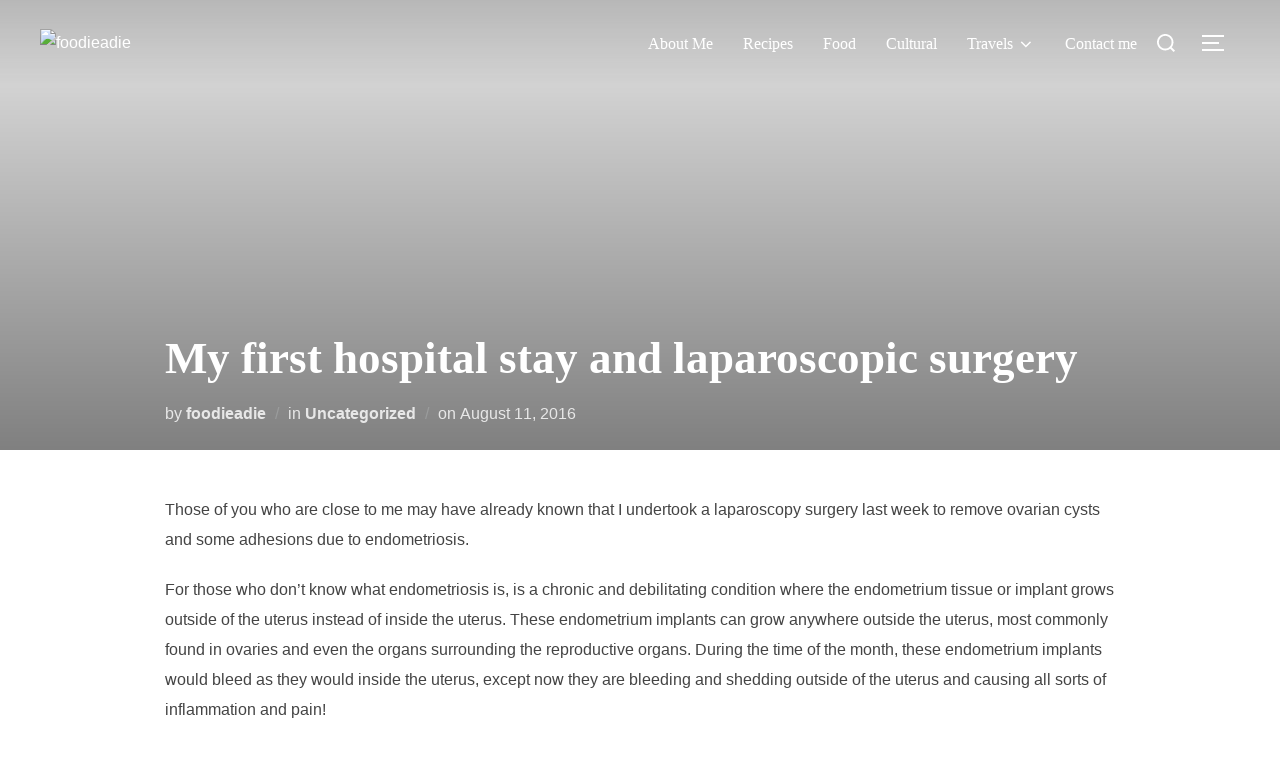

--- FILE ---
content_type: text/html; charset=UTF-8
request_url: https://foodieadie.com/my-first-hospital-stay-and-laparoscopic-surgery/
body_size: 26922
content:
<!DOCTYPE html>
<html lang="en-US" class="no-js">
<head>
	<meta charset="UTF-8" />
	<meta name="viewport" content="width=device-width, initial-scale=1" />
	<script>(function(html){html.className = html.className.replace(/\bno-js\b/,'js')})(document.documentElement);</script>
<meta name='robots' content='index, follow, max-image-preview:large, max-snippet:-1, max-video-preview:-1' />

	<!-- This site is optimized with the Yoast SEO plugin v22.9 - https://yoast.com/wordpress/plugins/seo/ -->
	<title>My first hospital stay and laparoscopic surgery - foodieadie</title>
	<link rel="canonical" href="https://foodieadie.com/my-first-hospital-stay-and-laparoscopic-surgery/" />
	<meta property="og:locale" content="en_US" />
	<meta property="og:type" content="article" />
	<meta property="og:title" content="My first hospital stay and laparoscopic surgery - foodieadie" />
	<meta property="og:description" content="Those of you who are close to me may have already known that I undertook a laparoscopy surgery last week to remove ovarian cysts and some adhesions due to endometriosis. For those who don&#8217;t know what endometriosis is, is a chronic and debilitating condition where the endometrium tissue or implant grows outside of the uterus &hellip; Read more &quot;My first hospital stay and laparoscopic surgery&quot;" />
	<meta property="og:url" content="https://foodieadie.com/my-first-hospital-stay-and-laparoscopic-surgery/" />
	<meta property="og:site_name" content="foodieadie" />
	<meta property="article:published_time" content="2016-08-11T04:07:00+00:00" />
	<meta property="article:modified_time" content="2019-12-27T20:41:18+00:00" />
	<meta property="og:image" content="https://foodieadie.com/wp-content/uploads/2019/12/20160802_1132355B15D.jpg" />
	<meta property="og:image:width" content="320" />
	<meta property="og:image:height" content="240" />
	<meta property="og:image:type" content="image/jpeg" />
	<meta name="author" content="foodieadie" />
	<meta name="twitter:card" content="summary_large_image" />
	<meta name="twitter:label1" content="Written by" />
	<meta name="twitter:data1" content="foodieadie" />
	<meta name="twitter:label2" content="Est. reading time" />
	<meta name="twitter:data2" content="4 minutes" />
	<script type="application/ld+json" class="yoast-schema-graph">{"@context":"https://schema.org","@graph":[{"@type":"Article","@id":"https://foodieadie.com/my-first-hospital-stay-and-laparoscopic-surgery/#article","isPartOf":{"@id":"https://foodieadie.com/my-first-hospital-stay-and-laparoscopic-surgery/"},"author":{"name":"foodieadie","@id":"https://foodieadie.com/#/schema/person/f0d277dcfdc5edefdf0560a2d0a799fc"},"headline":"My first hospital stay and laparoscopic surgery","datePublished":"2016-08-11T04:07:00+00:00","dateModified":"2019-12-27T20:41:18+00:00","mainEntityOfPage":{"@id":"https://foodieadie.com/my-first-hospital-stay-and-laparoscopic-surgery/"},"wordCount":740,"commentCount":0,"publisher":{"@id":"https://foodieadie.com/#organization"},"image":{"@id":"https://foodieadie.com/my-first-hospital-stay-and-laparoscopic-surgery/#primaryimage"},"thumbnailUrl":"https://foodieadie.com/wp-content/uploads/2019/12/20160802_1132355B15D.jpg","inLanguage":"en-US","potentialAction":[{"@type":"CommentAction","name":"Comment","target":["https://foodieadie.com/my-first-hospital-stay-and-laparoscopic-surgery/#respond"]}]},{"@type":"WebPage","@id":"https://foodieadie.com/my-first-hospital-stay-and-laparoscopic-surgery/","url":"https://foodieadie.com/my-first-hospital-stay-and-laparoscopic-surgery/","name":"My first hospital stay and laparoscopic surgery - foodieadie","isPartOf":{"@id":"https://foodieadie.com/#website"},"primaryImageOfPage":{"@id":"https://foodieadie.com/my-first-hospital-stay-and-laparoscopic-surgery/#primaryimage"},"image":{"@id":"https://foodieadie.com/my-first-hospital-stay-and-laparoscopic-surgery/#primaryimage"},"thumbnailUrl":"https://foodieadie.com/wp-content/uploads/2019/12/20160802_1132355B15D.jpg","datePublished":"2016-08-11T04:07:00+00:00","dateModified":"2019-12-27T20:41:18+00:00","breadcrumb":{"@id":"https://foodieadie.com/my-first-hospital-stay-and-laparoscopic-surgery/#breadcrumb"},"inLanguage":"en-US","potentialAction":[{"@type":"ReadAction","target":["https://foodieadie.com/my-first-hospital-stay-and-laparoscopic-surgery/"]}]},{"@type":"ImageObject","inLanguage":"en-US","@id":"https://foodieadie.com/my-first-hospital-stay-and-laparoscopic-surgery/#primaryimage","url":"https://foodieadie.com/wp-content/uploads/2019/12/20160802_1132355B15D.jpg","contentUrl":"https://foodieadie.com/wp-content/uploads/2019/12/20160802_1132355B15D.jpg","width":320,"height":240},{"@type":"BreadcrumbList","@id":"https://foodieadie.com/my-first-hospital-stay-and-laparoscopic-surgery/#breadcrumb","itemListElement":[{"@type":"ListItem","position":1,"name":"Home","item":"https://foodieadie.com/"},{"@type":"ListItem","position":2,"name":"My first hospital stay and laparoscopic surgery"}]},{"@type":"WebSite","@id":"https://foodieadie.com/#website","url":"https://foodieadie.com/","name":"foodieadie","description":"","publisher":{"@id":"https://foodieadie.com/#organization"},"potentialAction":[{"@type":"SearchAction","target":{"@type":"EntryPoint","urlTemplate":"https://foodieadie.com/?s={search_term_string}"},"query-input":"required name=search_term_string"}],"inLanguage":"en-US"},{"@type":"Organization","@id":"https://foodieadie.com/#organization","name":"foodieadie","url":"https://foodieadie.com/","logo":{"@type":"ImageObject","inLanguage":"en-US","@id":"https://foodieadie.com/#/schema/logo/image/","url":"https://foodieadie.com/wp-content/uploads/2020/01/foodieadie-logo.png","contentUrl":"https://foodieadie.com/wp-content/uploads/2020/01/foodieadie-logo.png","width":313,"height":67,"caption":"foodieadie"},"image":{"@id":"https://foodieadie.com/#/schema/logo/image/"},"sameAs":["https://www.instagram.com/foodieadie/"]},{"@type":"Person","@id":"https://foodieadie.com/#/schema/person/f0d277dcfdc5edefdf0560a2d0a799fc","name":"foodieadie","image":{"@type":"ImageObject","inLanguage":"en-US","@id":"https://foodieadie.com/#/schema/person/image/","url":"https://secure.gravatar.com/avatar/?s=96&d=mm&r=g","contentUrl":"https://secure.gravatar.com/avatar/?s=96&d=mm&r=g","caption":"foodieadie"},"url":"https://foodieadie.com/author/foodieadie/"}]}</script>
	<!-- / Yoast SEO plugin. -->


<link rel="alternate" type="application/rss+xml" title="foodieadie &raquo; Feed" href="https://foodieadie.com/feed/" />
<link rel="alternate" type="application/rss+xml" title="foodieadie &raquo; Comments Feed" href="https://foodieadie.com/comments/feed/" />
<link rel="alternate" type="application/rss+xml" title="foodieadie &raquo; My first hospital stay and laparoscopic surgery Comments Feed" href="https://foodieadie.com/my-first-hospital-stay-and-laparoscopic-surgery/feed/" />
<link rel="alternate" title="oEmbed (JSON)" type="application/json+oembed" href="https://foodieadie.com/wp-json/oembed/1.0/embed?url=https%3A%2F%2Ffoodieadie.com%2Fmy-first-hospital-stay-and-laparoscopic-surgery%2F" />
<link rel="alternate" title="oEmbed (XML)" type="text/xml+oembed" href="https://foodieadie.com/wp-json/oembed/1.0/embed?url=https%3A%2F%2Ffoodieadie.com%2Fmy-first-hospital-stay-and-laparoscopic-surgery%2F&#038;format=xml" />
<style id='wp-img-auto-sizes-contain-inline-css'>
img:is([sizes=auto i],[sizes^="auto," i]){contain-intrinsic-size:3000px 1500px}
/*# sourceURL=wp-img-auto-sizes-contain-inline-css */
</style>
<style id='wp-emoji-styles-inline-css'>

	img.wp-smiley, img.emoji {
		display: inline !important;
		border: none !important;
		box-shadow: none !important;
		height: 1em !important;
		width: 1em !important;
		margin: 0 0.07em !important;
		vertical-align: -0.1em !important;
		background: none !important;
		padding: 0 !important;
	}
/*# sourceURL=wp-emoji-styles-inline-css */
</style>
<style id='wp-block-library-inline-css'>
:root{--wp-admin-theme-color:#007cba;--wp-admin-theme-color--rgb:0,124,186;--wp-admin-theme-color-darker-10:#006ba1;--wp-admin-theme-color-darker-10--rgb:0,107,161;--wp-admin-theme-color-darker-20:#005a87;--wp-admin-theme-color-darker-20--rgb:0,90,135;--wp-admin-border-width-focus:2px;--wp-block-synced-color:#7a00df;--wp-block-synced-color--rgb:122,0,223;--wp-bound-block-color:var(--wp-block-synced-color)}@media (min-resolution:192dpi){:root{--wp-admin-border-width-focus:1.5px}}.wp-element-button{cursor:pointer}:root{--wp--preset--font-size--normal:16px;--wp--preset--font-size--huge:42px}:root .has-very-light-gray-background-color{background-color:#eee}:root .has-very-dark-gray-background-color{background-color:#313131}:root .has-very-light-gray-color{color:#eee}:root .has-very-dark-gray-color{color:#313131}:root .has-vivid-green-cyan-to-vivid-cyan-blue-gradient-background{background:linear-gradient(135deg,#00d084,#0693e3)}:root .has-purple-crush-gradient-background{background:linear-gradient(135deg,#34e2e4,#4721fb 50%,#ab1dfe)}:root .has-hazy-dawn-gradient-background{background:linear-gradient(135deg,#faaca8,#dad0ec)}:root .has-subdued-olive-gradient-background{background:linear-gradient(135deg,#fafae1,#67a671)}:root .has-atomic-cream-gradient-background{background:linear-gradient(135deg,#fdd79a,#004a59)}:root .has-nightshade-gradient-background{background:linear-gradient(135deg,#330968,#31cdcf)}:root .has-midnight-gradient-background{background:linear-gradient(135deg,#020381,#2874fc)}.has-regular-font-size{font-size:1em}.has-larger-font-size{font-size:2.625em}.has-normal-font-size{font-size:var(--wp--preset--font-size--normal)}.has-huge-font-size{font-size:var(--wp--preset--font-size--huge)}.has-text-align-center{text-align:center}.has-text-align-left{text-align:left}.has-text-align-right{text-align:right}#end-resizable-editor-section{display:none}.aligncenter{clear:both}.items-justified-left{justify-content:flex-start}.items-justified-center{justify-content:center}.items-justified-right{justify-content:flex-end}.items-justified-space-between{justify-content:space-between}.screen-reader-text{clip:rect(1px,1px,1px,1px);word-wrap:normal!important;border:0;-webkit-clip-path:inset(50%);clip-path:inset(50%);height:1px;margin:-1px;overflow:hidden;padding:0;position:absolute;width:1px}.screen-reader-text:focus{clip:auto!important;background-color:#ddd;-webkit-clip-path:none;clip-path:none;color:#444;display:block;font-size:1em;height:auto;left:5px;line-height:normal;padding:15px 23px 14px;text-decoration:none;top:5px;width:auto;z-index:100000}html :where(.has-border-color){border-style:solid}html :where([style*=border-top-color]){border-top-style:solid}html :where([style*=border-right-color]){border-right-style:solid}html :where([style*=border-bottom-color]){border-bottom-style:solid}html :where([style*=border-left-color]){border-left-style:solid}html :where([style*=border-width]){border-style:solid}html :where([style*=border-top-width]){border-top-style:solid}html :where([style*=border-right-width]){border-right-style:solid}html :where([style*=border-bottom-width]){border-bottom-style:solid}html :where([style*=border-left-width]){border-left-style:solid}html :where(img[class*=wp-image-]){height:auto;max-width:100%}:where(figure){margin:0 0 1em}html :where(.is-position-sticky){--wp-admin--admin-bar--position-offset:var(--wp-admin--admin-bar--height,0px)}@media screen and (max-width:600px){html :where(.is-position-sticky){--wp-admin--admin-bar--position-offset:0px}}

/*# sourceURL=wp-block-library-inline-css */
</style><style id='global-styles-inline-css'>
:root{--wp--preset--aspect-ratio--square: 1;--wp--preset--aspect-ratio--4-3: 4/3;--wp--preset--aspect-ratio--3-4: 3/4;--wp--preset--aspect-ratio--3-2: 3/2;--wp--preset--aspect-ratio--2-3: 2/3;--wp--preset--aspect-ratio--16-9: 16/9;--wp--preset--aspect-ratio--9-16: 9/16;--wp--preset--color--black: #000000;--wp--preset--color--cyan-bluish-gray: #abb8c3;--wp--preset--color--white: #ffffff;--wp--preset--color--pale-pink: #f78da7;--wp--preset--color--vivid-red: #cf2e2e;--wp--preset--color--luminous-vivid-orange: #ff6900;--wp--preset--color--luminous-vivid-amber: #fcb900;--wp--preset--color--light-green-cyan: #7bdcb5;--wp--preset--color--vivid-green-cyan: #00d084;--wp--preset--color--pale-cyan-blue: #8ed1fc;--wp--preset--color--vivid-cyan-blue: #0693e3;--wp--preset--color--vivid-purple: #9b51e0;--wp--preset--color--primary: #101010;--wp--preset--color--secondary: #0bb4aa;--wp--preset--color--header-footer: #101010;--wp--preset--color--tertiary: #6C6C77;--wp--preset--color--lightgrey: #D9D9D9;--wp--preset--color--foreground: #000;--wp--preset--color--background: #f9fafd;--wp--preset--color--light-background: #ffffff;--wp--preset--gradient--vivid-cyan-blue-to-vivid-purple: linear-gradient(135deg,rgba(6,147,227,1) 0%,rgb(155,81,224) 100%);--wp--preset--gradient--light-green-cyan-to-vivid-green-cyan: linear-gradient(135deg,rgb(122,220,180) 0%,rgb(0,208,130) 100%);--wp--preset--gradient--luminous-vivid-amber-to-luminous-vivid-orange: linear-gradient(135deg,rgba(252,185,0,1) 0%,rgba(255,105,0,1) 100%);--wp--preset--gradient--luminous-vivid-orange-to-vivid-red: linear-gradient(135deg,rgba(255,105,0,1) 0%,rgb(207,46,46) 100%);--wp--preset--gradient--very-light-gray-to-cyan-bluish-gray: linear-gradient(135deg,rgb(238,238,238) 0%,rgb(169,184,195) 100%);--wp--preset--gradient--cool-to-warm-spectrum: linear-gradient(135deg,rgb(74,234,220) 0%,rgb(151,120,209) 20%,rgb(207,42,186) 40%,rgb(238,44,130) 60%,rgb(251,105,98) 80%,rgb(254,248,76) 100%);--wp--preset--gradient--blush-light-purple: linear-gradient(135deg,rgb(255,206,236) 0%,rgb(152,150,240) 100%);--wp--preset--gradient--blush-bordeaux: linear-gradient(135deg,rgb(254,205,165) 0%,rgb(254,45,45) 50%,rgb(107,0,62) 100%);--wp--preset--gradient--luminous-dusk: linear-gradient(135deg,rgb(255,203,112) 0%,rgb(199,81,192) 50%,rgb(65,88,208) 100%);--wp--preset--gradient--pale-ocean: linear-gradient(135deg,rgb(255,245,203) 0%,rgb(182,227,212) 50%,rgb(51,167,181) 100%);--wp--preset--gradient--electric-grass: linear-gradient(135deg,rgb(202,248,128) 0%,rgb(113,206,126) 100%);--wp--preset--gradient--midnight: linear-gradient(135deg,rgb(2,3,129) 0%,rgb(40,116,252) 100%);--wp--preset--gradient--black-primary: linear-gradient(180deg, var(--wp--preset--color--secondary) 0%, var(--wp--preset--color--secondary) 73%, var(--wp--preset--color--background) 73%, var(--wp--preset--color--background) 100%);--wp--preset--gradient--black-secondary: linear-gradient(135deg,rgba(0,0,0,1) 50%,var(--wp--preset--color--tertiary) 100%);--wp--preset--font-size--small: clamp(14px, 0.875rem + ((1vw - 3.2px) * 0.177), 16px);--wp--preset--font-size--medium: clamp(16px, 1rem + ((1vw - 3.2px) * 0.354), 20px);--wp--preset--font-size--large: clamp(22px, 1.375rem + ((1vw - 3.2px) * 1.239), 36px);--wp--preset--font-size--x-large: clamp(30px, 1.875rem + ((1vw - 3.2px) * 1.77), 50px);--wp--preset--font-size--x-small: clamp(14px, 0.875rem + ((1vw - 3.2px) * 1), 14px);--wp--preset--font-size--max-36: clamp(24px, 1.5rem + ((1vw - 3.2px) * 1.062), 36px);--wp--preset--font-size--max-48: clamp(26px, 1.625rem + ((1vw - 3.2px) * 1.947), 48px);--wp--preset--font-size--max-60: clamp(30px, 1.875rem + ((1vw - 3.2px) * 2.655), 60px);--wp--preset--font-size--max-72: clamp(38px, 2.375rem + ((1vw - 3.2px) * 3.009), 72px);--wp--preset--spacing--20: 0.44rem;--wp--preset--spacing--30: 0.67rem;--wp--preset--spacing--40: 1rem;--wp--preset--spacing--50: 1.5rem;--wp--preset--spacing--60: 2.25rem;--wp--preset--spacing--70: 3.38rem;--wp--preset--spacing--80: 5.06rem;--wp--preset--spacing--x-small: 20px;--wp--preset--spacing--small: 40px;--wp--preset--spacing--medium: 60px;--wp--preset--spacing--large: 80px;--wp--preset--spacing--x-large: 100px;--wp--preset--shadow--natural: 6px 6px 9px rgba(0, 0, 0, 0.2);--wp--preset--shadow--deep: 12px 12px 50px rgba(0, 0, 0, 0.4);--wp--preset--shadow--sharp: 6px 6px 0px rgba(0, 0, 0, 0.2);--wp--preset--shadow--outlined: 6px 6px 0px -3px rgba(255, 255, 255, 1), 6px 6px rgba(0, 0, 0, 1);--wp--preset--shadow--crisp: 6px 6px 0px rgba(0, 0, 0, 1);--wp--custom--font-weight--black: 900;--wp--custom--font-weight--bold: 700;--wp--custom--font-weight--extra-bold: 800;--wp--custom--font-weight--light: 300;--wp--custom--font-weight--medium: 500;--wp--custom--font-weight--regular: 400;--wp--custom--font-weight--semi-bold: 600;--wp--custom--line-height--body: 1.75;--wp--custom--line-height--heading: 1.1;--wp--custom--line-height--medium: 1.5;--wp--custom--line-height--one: 1;--wp--custom--spacing--outer: 30px;}:root { --wp--style--global--content-size: 1200px;--wp--style--global--wide-size: 1450px; }:where(body) { margin: 0; }.wp-site-blocks { padding-top: var(--wp--style--root--padding-top); padding-bottom: var(--wp--style--root--padding-bottom); }.has-global-padding { padding-right: var(--wp--style--root--padding-right); padding-left: var(--wp--style--root--padding-left); }.has-global-padding > .alignfull { margin-right: calc(var(--wp--style--root--padding-right) * -1); margin-left: calc(var(--wp--style--root--padding-left) * -1); }.has-global-padding :where(.has-global-padding:not(.wp-block-block, .alignfull, .alignwide)) { padding-right: 0; padding-left: 0; }.has-global-padding :where(.has-global-padding:not(.wp-block-block, .alignfull, .alignwide)) > .alignfull { margin-left: 0; margin-right: 0; }.wp-site-blocks > .alignleft { float: left; margin-right: 2em; }.wp-site-blocks > .alignright { float: right; margin-left: 2em; }.wp-site-blocks > .aligncenter { justify-content: center; margin-left: auto; margin-right: auto; }:where(.wp-site-blocks) > * { margin-block-start: 20px; margin-block-end: 0; }:where(.wp-site-blocks) > :first-child { margin-block-start: 0; }:where(.wp-site-blocks) > :last-child { margin-block-end: 0; }:root { --wp--style--block-gap: 20px; }.is-layout-flow  > :first-child{margin-block-start: 0;}.is-layout-flow  > :last-child{margin-block-end: 0;}.is-layout-flow  > *{margin-block-start: 20px;margin-block-end: 0;}.is-layout-constrained  > :first-child{margin-block-start: 0;}.is-layout-constrained  > :last-child{margin-block-end: 0;}.is-layout-constrained  > *{margin-block-start: 20px;margin-block-end: 0;}.is-layout-flex {gap: 20px;}.is-layout-grid {gap: 20px;}.is-layout-flow > .alignleft{float: left;margin-inline-start: 0;margin-inline-end: 2em;}.is-layout-flow > .alignright{float: right;margin-inline-start: 2em;margin-inline-end: 0;}.is-layout-flow > .aligncenter{margin-left: auto !important;margin-right: auto !important;}.is-layout-constrained > .alignleft{float: left;margin-inline-start: 0;margin-inline-end: 2em;}.is-layout-constrained > .alignright{float: right;margin-inline-start: 2em;margin-inline-end: 0;}.is-layout-constrained > .aligncenter{margin-left: auto !important;margin-right: auto !important;}.is-layout-constrained > :where(:not(.alignleft):not(.alignright):not(.alignfull)){max-width: var(--wp--style--global--content-size);margin-left: auto !important;margin-right: auto !important;}.is-layout-constrained > .alignwide{max-width: var(--wp--style--global--wide-size);}body .is-layout-flex{display: flex;}.is-layout-flex{flex-wrap: wrap;align-items: center;}.is-layout-flex > :is(*, div){margin: 0;}body .is-layout-grid{display: grid;}.is-layout-grid > :is(*, div){margin: 0;}:root :where(body){font-size: var(--wp--preset--font-size--small);font-weight: var(--wp--custom--font-weight--regular);line-height: var(--wp--custom--line-height--body);--wp--style--root--padding-top: 0px;--wp--style--root--padding-right: 0px;--wp--style--root--padding-bottom: 0px;--wp--style--root--padding-left: 0px;}:root :where(a:where(:not(.wp-element-button))){color: var(--wp--preset--color--primary);text-decoration: underline;}:root :where(.wp-element-button, .wp-block-button__link){background-color: #32373c;border-radius: 0;border-width: 0;color: #fff;font-family: inherit;font-size: inherit;line-height: inherit;padding-top: 10px;padding-right: 25px;padding-bottom: 10px;padding-left: 25px;text-decoration: none;}.has-black-color{color: var(--wp--preset--color--black) !important;}.has-cyan-bluish-gray-color{color: var(--wp--preset--color--cyan-bluish-gray) !important;}.has-white-color{color: var(--wp--preset--color--white) !important;}.has-pale-pink-color{color: var(--wp--preset--color--pale-pink) !important;}.has-vivid-red-color{color: var(--wp--preset--color--vivid-red) !important;}.has-luminous-vivid-orange-color{color: var(--wp--preset--color--luminous-vivid-orange) !important;}.has-luminous-vivid-amber-color{color: var(--wp--preset--color--luminous-vivid-amber) !important;}.has-light-green-cyan-color{color: var(--wp--preset--color--light-green-cyan) !important;}.has-vivid-green-cyan-color{color: var(--wp--preset--color--vivid-green-cyan) !important;}.has-pale-cyan-blue-color{color: var(--wp--preset--color--pale-cyan-blue) !important;}.has-vivid-cyan-blue-color{color: var(--wp--preset--color--vivid-cyan-blue) !important;}.has-vivid-purple-color{color: var(--wp--preset--color--vivid-purple) !important;}.has-primary-color{color: var(--wp--preset--color--primary) !important;}.has-secondary-color{color: var(--wp--preset--color--secondary) !important;}.has-header-footer-color{color: var(--wp--preset--color--header-footer) !important;}.has-tertiary-color{color: var(--wp--preset--color--tertiary) !important;}.has-lightgrey-color{color: var(--wp--preset--color--lightgrey) !important;}.has-foreground-color{color: var(--wp--preset--color--foreground) !important;}.has-background-color{color: var(--wp--preset--color--background) !important;}.has-light-background-color{color: var(--wp--preset--color--light-background) !important;}.has-black-background-color{background-color: var(--wp--preset--color--black) !important;}.has-cyan-bluish-gray-background-color{background-color: var(--wp--preset--color--cyan-bluish-gray) !important;}.has-white-background-color{background-color: var(--wp--preset--color--white) !important;}.has-pale-pink-background-color{background-color: var(--wp--preset--color--pale-pink) !important;}.has-vivid-red-background-color{background-color: var(--wp--preset--color--vivid-red) !important;}.has-luminous-vivid-orange-background-color{background-color: var(--wp--preset--color--luminous-vivid-orange) !important;}.has-luminous-vivid-amber-background-color{background-color: var(--wp--preset--color--luminous-vivid-amber) !important;}.has-light-green-cyan-background-color{background-color: var(--wp--preset--color--light-green-cyan) !important;}.has-vivid-green-cyan-background-color{background-color: var(--wp--preset--color--vivid-green-cyan) !important;}.has-pale-cyan-blue-background-color{background-color: var(--wp--preset--color--pale-cyan-blue) !important;}.has-vivid-cyan-blue-background-color{background-color: var(--wp--preset--color--vivid-cyan-blue) !important;}.has-vivid-purple-background-color{background-color: var(--wp--preset--color--vivid-purple) !important;}.has-primary-background-color{background-color: var(--wp--preset--color--primary) !important;}.has-secondary-background-color{background-color: var(--wp--preset--color--secondary) !important;}.has-header-footer-background-color{background-color: var(--wp--preset--color--header-footer) !important;}.has-tertiary-background-color{background-color: var(--wp--preset--color--tertiary) !important;}.has-lightgrey-background-color{background-color: var(--wp--preset--color--lightgrey) !important;}.has-foreground-background-color{background-color: var(--wp--preset--color--foreground) !important;}.has-background-background-color{background-color: var(--wp--preset--color--background) !important;}.has-light-background-background-color{background-color: var(--wp--preset--color--light-background) !important;}.has-black-border-color{border-color: var(--wp--preset--color--black) !important;}.has-cyan-bluish-gray-border-color{border-color: var(--wp--preset--color--cyan-bluish-gray) !important;}.has-white-border-color{border-color: var(--wp--preset--color--white) !important;}.has-pale-pink-border-color{border-color: var(--wp--preset--color--pale-pink) !important;}.has-vivid-red-border-color{border-color: var(--wp--preset--color--vivid-red) !important;}.has-luminous-vivid-orange-border-color{border-color: var(--wp--preset--color--luminous-vivid-orange) !important;}.has-luminous-vivid-amber-border-color{border-color: var(--wp--preset--color--luminous-vivid-amber) !important;}.has-light-green-cyan-border-color{border-color: var(--wp--preset--color--light-green-cyan) !important;}.has-vivid-green-cyan-border-color{border-color: var(--wp--preset--color--vivid-green-cyan) !important;}.has-pale-cyan-blue-border-color{border-color: var(--wp--preset--color--pale-cyan-blue) !important;}.has-vivid-cyan-blue-border-color{border-color: var(--wp--preset--color--vivid-cyan-blue) !important;}.has-vivid-purple-border-color{border-color: var(--wp--preset--color--vivid-purple) !important;}.has-primary-border-color{border-color: var(--wp--preset--color--primary) !important;}.has-secondary-border-color{border-color: var(--wp--preset--color--secondary) !important;}.has-header-footer-border-color{border-color: var(--wp--preset--color--header-footer) !important;}.has-tertiary-border-color{border-color: var(--wp--preset--color--tertiary) !important;}.has-lightgrey-border-color{border-color: var(--wp--preset--color--lightgrey) !important;}.has-foreground-border-color{border-color: var(--wp--preset--color--foreground) !important;}.has-background-border-color{border-color: var(--wp--preset--color--background) !important;}.has-light-background-border-color{border-color: var(--wp--preset--color--light-background) !important;}.has-vivid-cyan-blue-to-vivid-purple-gradient-background{background: var(--wp--preset--gradient--vivid-cyan-blue-to-vivid-purple) !important;}.has-light-green-cyan-to-vivid-green-cyan-gradient-background{background: var(--wp--preset--gradient--light-green-cyan-to-vivid-green-cyan) !important;}.has-luminous-vivid-amber-to-luminous-vivid-orange-gradient-background{background: var(--wp--preset--gradient--luminous-vivid-amber-to-luminous-vivid-orange) !important;}.has-luminous-vivid-orange-to-vivid-red-gradient-background{background: var(--wp--preset--gradient--luminous-vivid-orange-to-vivid-red) !important;}.has-very-light-gray-to-cyan-bluish-gray-gradient-background{background: var(--wp--preset--gradient--very-light-gray-to-cyan-bluish-gray) !important;}.has-cool-to-warm-spectrum-gradient-background{background: var(--wp--preset--gradient--cool-to-warm-spectrum) !important;}.has-blush-light-purple-gradient-background{background: var(--wp--preset--gradient--blush-light-purple) !important;}.has-blush-bordeaux-gradient-background{background: var(--wp--preset--gradient--blush-bordeaux) !important;}.has-luminous-dusk-gradient-background{background: var(--wp--preset--gradient--luminous-dusk) !important;}.has-pale-ocean-gradient-background{background: var(--wp--preset--gradient--pale-ocean) !important;}.has-electric-grass-gradient-background{background: var(--wp--preset--gradient--electric-grass) !important;}.has-midnight-gradient-background{background: var(--wp--preset--gradient--midnight) !important;}.has-black-primary-gradient-background{background: var(--wp--preset--gradient--black-primary) !important;}.has-black-secondary-gradient-background{background: var(--wp--preset--gradient--black-secondary) !important;}.has-small-font-size{font-size: var(--wp--preset--font-size--small) !important;}.has-medium-font-size{font-size: var(--wp--preset--font-size--medium) !important;}.has-large-font-size{font-size: var(--wp--preset--font-size--large) !important;}.has-x-large-font-size{font-size: var(--wp--preset--font-size--x-large) !important;}.has-x-small-font-size{font-size: var(--wp--preset--font-size--x-small) !important;}.has-max-36-font-size{font-size: var(--wp--preset--font-size--max-36) !important;}.has-max-48-font-size{font-size: var(--wp--preset--font-size--max-48) !important;}.has-max-60-font-size{font-size: var(--wp--preset--font-size--max-60) !important;}.has-max-72-font-size{font-size: var(--wp--preset--font-size--max-72) !important;}
/*# sourceURL=global-styles-inline-css */
</style>

<link rel='stylesheet' id='swiper-css-css' href='https://foodieadie.com/wp-content/plugins/instagram-widget-by-wpzoom/dist/styles/library/swiper.css?ver=7.4.1' media='all' />
<link rel='stylesheet' id='dashicons-css' href='https://foodieadie.com/wp-includes/css/dashicons.min.css?ver=6.9' media='all' />
<link rel='stylesheet' id='magnific-popup-css' href='https://foodieadie.com/wp-content/plugins/instagram-widget-by-wpzoom/dist/styles/library/magnific-popup.css?ver=2.1.16' media='all' />
<link rel='stylesheet' id='wpz-insta_block-frontend-style-css' href='https://foodieadie.com/wp-content/plugins/instagram-widget-by-wpzoom/dist/styles/frontend/index.css?ver=73c12a988df6189901ce8a7ccda0c308' media='all' />
<link rel='stylesheet' id='contact-form-7-css' href='https://foodieadie.com/wp-content/plugins/contact-form-7/includes/css/styles.css?ver=6.1.2' media='all' />
<link rel='stylesheet' id='nd_options_style-css' href='https://foodieadie.com/wp-content/plugins/nd-shortcodes/css/style.css?ver=6.9' media='all' />
<link rel='stylesheet' id='inspiro-google-fonts-css' href='https://foodieadie.com/wp-content/fonts/a88fe130df41d779e0babcf91d2bc5ab.css?ver=2.1.4' media='all' />
<link rel='stylesheet' id='inspiro-style-css' href='https://foodieadie.com/wp-content/themes/inspiro/assets/css/minified/style.min.css?ver=2.1.4' media='all' />
<style id='inspiro-style-inline-css'>
body, button, input, select, textarea {
font-family: 'Inter', sans-serif;
font-weight: 400;
}
@media screen and (min-width: 782px) {
body, button, input, select, textarea {
font-size: 16px;
line-height: 1.8;
} }
body:not(.wp-custom-logo) a.custom-logo-text {
font-family: 'Onest', sans-serif;
font-weight: 700;
text-transform: uppercase;
}
@media screen and (min-width: 782px) {
body:not(.wp-custom-logo) a.custom-logo-text {
font-size: 26px;
line-height: 1.8;
} }
h1, h2, h3, h4, h5, h6, .home.blog .entry-title, .page .entry-title, .page-title, #comments>h3, #respond>h3, .wp-block-button a, .entry-footer {
font-family: "Georgia", Times, "Times New Roman", serif;
font-weight: 400;
line-height: 1.4;
}
.home.blog .entry-title, .single .entry-title, .single .entry-cover-image .entry-header .entry-title {
font-size: 24px;
font-weight: 600;
line-height: 1.4;
}
@media screen and (min-width: 641px) and (max-width: 1024px) {
.home.blog .entry-title, .single .entry-title, .single .entry-cover-image .entry-header .entry-title {
font-size: 32px;
} }
@media screen and (min-width: 1025px) {
.home.blog .entry-title, .single .entry-title, .single .entry-cover-image .entry-header .entry-title {
font-size: 45px;
} }
.page .entry-title, .page-title, .page .entry-cover-image .entry-header .entry-title {
font-size: 24px;
font-weight: 600;
line-height: 1.4;
text-align: left;
}
@media screen and (min-width: 641px) and (max-width: 1024px) {
.page .entry-title, .page-title, .page .entry-cover-image .entry-header .entry-title {
font-size: 32px;
} }
@media screen and (min-width: 1025px) {
.page .entry-title, .page-title, .page .entry-cover-image .entry-header .entry-title {
font-size: 45px;
} }
.entry-content h1, .widget-area h1, h1:not(.entry-title):not(.page-title):not(.site-title) {
font-size: 24px;
font-weight: 600;
line-height: 1.4;
}
@media screen and (min-width: 641px) and (max-width: 1024px) {
.entry-content h1, .widget-area h1, h1:not(.entry-title):not(.page-title):not(.site-title) {
font-size: 32px;
} }
@media screen and (min-width: 1025px) {
.entry-content h1, .widget-area h1, h1:not(.entry-title):not(.page-title):not(.site-title) {
font-size: 45px;
} }
.entry-content h2, .page-content h2, .comment-content h2 {
font-size: 30px;
font-weight: 600;
line-height: 1.4;
}
.entry-content h3, .page-content h3, .comment-content h3 {
font-size: 24px;
font-weight: 600;
line-height: 1.4;
}
.entry-content h4, .page-content h4, .comment-content h4 {
font-size: 16px;
font-weight: 600;
line-height: 1.4;
}
.entry-content h5, .page-content h5, .comment-content h5 {
font-size: 14px;
font-weight: 600;
line-height: 1.4;
}
.entry-content h6, .page-content h6, .comment-content h6 {
font-size: 13px;
font-weight: 600;
line-height: 1.4;
}
.site-title {
font-family: "Georgia", Times, "Times New Roman", serif;
font-weight: 400;
line-height: 1.25;
}
@media screen and (min-width: 782px) {
.site-title {
font-size: 73px;
} }
.site-description {
font-family: Georgia, serif;
line-height: 1.8;
}
@media screen and (min-width: 782px) {
.site-description {
font-size: 20px;
} }
.custom-header-button {
font-family: 'Inter', sans-serif;
line-height: 1.8;
}
@media screen and (min-width: 782px) {
.custom-header-button {
font-size: 16px;
} }
.navbar-nav a {
font-family: "Georgia", Times, "Times New Roman", serif;
font-weight: 400;
line-height: 1.8;
}
@media screen and (min-width: 782px) {
.navbar-nav a {
font-size: 16px;
} }
@media screen and (max-width: 64em) {
.navbar-nav li a {
font-family: 'Onest', sans-serif;
font-size: 16px;
font-weight: 600;
text-transform: uppercase;
line-height: 1.8;
} }


		:root {
			--container-width: 1200px;
			--container-width-narrow: 950px;
			--container-padding: 30px;
		}
		
		/* Dynamic responsive padding media queries */
		@media (max-width: 1260px) {
			.wrap,
			.inner-wrap,
			.page .entry-content,
			.page:not(.inspiro-front-page) .entry-footer,
			.single .entry-wrapper,
			.single.has-sidebar.page-layout-sidebar-right .entry-header .inner-wrap,
			.wp-block-group > .wp-block-group__inner-container {
				padding-left: 30px;
				padding-right: 30px;
			}
		}
		
		@media (max-width: 1010px) {
			.single .entry-header .inner-wrap,
			.single .entry-content,
			.single .entry-footer,
			#comments {
				padding-left: 30px;
				padding-right: 30px;
			}
		}
		
/*# sourceURL=inspiro-style-inline-css */
</style>
<link rel='stylesheet' id='wpzoom-social-icons-socicon-css' href='https://foodieadie.com/wp-content/plugins/social-icons-widget-by-wpzoom/assets/css/wpzoom-socicon.css?ver=1718650348' media='all' />
<link rel='stylesheet' id='wpzoom-social-icons-genericons-css' href='https://foodieadie.com/wp-content/plugins/social-icons-widget-by-wpzoom/assets/css/genericons.css?ver=1718650348' media='all' />
<link rel='stylesheet' id='wpzoom-social-icons-academicons-css' href='https://foodieadie.com/wp-content/plugins/social-icons-widget-by-wpzoom/assets/css/academicons.min.css?ver=1718650348' media='all' />
<link rel='stylesheet' id='wpzoom-social-icons-font-awesome-3-css' href='https://foodieadie.com/wp-content/plugins/social-icons-widget-by-wpzoom/assets/css/font-awesome-3.min.css?ver=1718650348' media='all' />
<link rel='stylesheet' id='wpzoom-social-icons-styles-css' href='https://foodieadie.com/wp-content/plugins/social-icons-widget-by-wpzoom/assets/css/wpzoom-social-icons-styles.css?ver=1718650348' media='all' />
<link rel='stylesheet' id='wpzoom-forms-css-frontend-formblock-css' href='https://foodieadie.com/wp-content/plugins/wpzoom-forms/build/form-block/frontend/style.css?ver=1.2.1' media='all' />
<link rel='preload' as='font'  id='wpzoom-social-icons-font-academicons-woff2-css' href='https://foodieadie.com/wp-content/plugins/social-icons-widget-by-wpzoom/assets/font/academicons.woff2?v=1.9.2' type='font/woff2' crossorigin />
<link rel='preload' as='font'  id='wpzoom-social-icons-font-fontawesome-3-woff2-css' href='https://foodieadie.com/wp-content/plugins/social-icons-widget-by-wpzoom/assets/font/fontawesome-webfont.woff2?v=4.7.0' type='font/woff2' crossorigin />
<link rel='preload' as='font'  id='wpzoom-social-icons-font-genericons-woff-css' href='https://foodieadie.com/wp-content/plugins/social-icons-widget-by-wpzoom/assets/font/Genericons.woff' type='font/woff' crossorigin />
<link rel='preload' as='font'  id='wpzoom-social-icons-font-socicon-woff2-css' href='https://foodieadie.com/wp-content/plugins/social-icons-widget-by-wpzoom/assets/font/socicon.woff2?v=4.2.18' type='font/woff2' crossorigin />
<script src="https://foodieadie.com/wp-includes/js/dist/vendor/wp-polyfill.min.js?ver=3.15.0" id="wp-polyfill-js"></script>
<script src="https://foodieadie.com/wp-content/plugins/gutenberg/build/hooks/index.min.js?ver=3aee234ea7807d8d70bc" id="wp-hooks-js"></script>
<script src="https://foodieadie.com/wp-content/plugins/gutenberg/build/i18n/index.min.js?ver=5baa98e4345eccc97e24" id="wp-i18n-js"></script>
<script id="wp-i18n-js-after">
wp.i18n.setLocaleData( { 'text direction\u0004ltr': [ 'ltr' ] } );
//# sourceURL=wp-i18n-js-after
</script>
<script src="https://foodieadie.com/wp-includes/js/jquery/jquery.min.js?ver=3.7.1" id="jquery-core-js"></script>
<script src="https://foodieadie.com/wp-includes/js/jquery/jquery-migrate.min.js?ver=3.4.1" id="jquery-migrate-js"></script>
<script src="https://foodieadie.com/wp-includes/js/underscore.min.js?ver=1.13.7" id="underscore-js"></script>
<script id="wp-util-js-extra">
var _wpUtilSettings = {"ajax":{"url":"/wp-admin/admin-ajax.php"}};
//# sourceURL=wp-util-js-extra
</script>
<script src="https://foodieadie.com/wp-includes/js/wp-util.min.js?ver=6.9" id="wp-util-js"></script>
<script src="https://foodieadie.com/wp-content/plugins/instagram-widget-by-wpzoom/dist/scripts/library/magnific-popup.js?ver=1718650347" id="magnific-popup-js"></script>
<script src="https://foodieadie.com/wp-content/plugins/instagram-widget-by-wpzoom/dist/scripts/library/swiper.js?ver=7.4.1" id="swiper-js-js"></script>
<script src="https://foodieadie.com/wp-content/plugins/instagram-widget-by-wpzoom/dist/scripts/frontend/block.js?ver=9a3affef738588dbf17ec0443c4b21e9" id="wpz-insta_block-frontend-script-js"></script>
<script src="https://foodieadie.com/wp-content/plugins/gutenberg/build/vendors/react.min.js?ver=18" id="react-js"></script>
<script src="https://foodieadie.com/wp-content/plugins/gutenberg/build/vendors/react-jsx-runtime.min.js?ver=18" id="react-jsx-runtime-js"></script>
<script src="https://foodieadie.com/wp-content/plugins/gutenberg/build/vendors/react-dom.min.js?ver=18" id="react-dom-js"></script>
<link rel="https://api.w.org/" href="https://foodieadie.com/wp-json/" /><link rel="alternate" title="JSON" type="application/json" href="https://foodieadie.com/wp-json/wp/v2/posts/31" /><link rel="EditURI" type="application/rsd+xml" title="RSD" href="https://foodieadie.com/xmlrpc.php?rsd" />
<meta name="generator" content="WordPress 6.9" />
<link rel='shortlink' href='https://foodieadie.com/?p=31' />
<link rel="pingback" href="https://foodieadie.com/xmlrpc.php">
			<style type="text/css" id="custom-theme-colors" data-hex="#0bb4aa" data-palette="default" data-scheme="light">
				
/**
 * Inspiro Lite: Palette Color Scheme
 */

:root {
    --inspiro-primary-color: #0bb4aa;
    --inspiro-secondary-color: #5ec5bd;
    --inspiro-tertiary-color: #37746F;
    --inspiro-accent-color: #0bb4aa;
}

body {
    --wp--preset--color--secondary: #0bb4aa;
}
			</style>
			<link rel="pingback" href="https://foodieadie.com/xmlrpc.php"><style>.recentcomments a{display:inline !important;padding:0 !important;margin:0 !important;}</style>		<style id="inspiro-custom-header-styles">
						.site-title a,
			.colors-dark .site-title a,
			.site-title a,
			body.has-header-image .site-title a,
			body.has-header-video .site-title a,
			body.has-header-image.colors-dark .site-title a,
			body.has-header-video.colors-dark .site-title a,
			body.has-header-image .site-title a,
			body.has-header-video .site-title a,
			.site-description,
			.colors-dark .site-description,
			.site-description,
			body.has-header-image .site-description,
			body.has-header-video .site-description,
			body.has-header-image.colors-dark .site-description,
			body.has-header-video.colors-dark .site-description,
			body.has-header-image .site-description,
			body.has-header-video .site-description {
				color: #fff;
			}

			
						.custom-header-button {
				color: #ffffff;
				border-color: #ffffff;
			}

			
						.custom-header-button:hover {
				color: #ffffff;
			}

			
						.custom-header-button:hover {
				background-color: #ffffff !important;
				border-color: #ffffff !important;
			}

			
			
						.navbar {
				background-color: #ffffff;
			}

			
						.headroom--not-top .navbar,
			.has-header-image.home.blog .headroom--not-top .navbar,
			.has-header-image.inspiro-front-page .headroom--not-top .navbar,
			.has-header-video.home.blog .headroom--not-top .navbar,
			.has-header-video.inspiro-front-page .headroom--not-top .navbar {
				background-color: #ffffff;
			}

			
			
            
            
			
			
						a.custom-logo-text:hover {
				color: #ffffff;
			}

			
			

			/* hero section */
						#scroll-to-content:before {
				border-color: #fff;
			}

			
						.has-header-image .custom-header-media:before {
				background-image: linear-gradient(to bottom,
				rgba(0, 0, 0, 0.3) 0%,
				rgba(0, 0, 0, 0.5) 100%);

				/*background-image: linear-gradient(to bottom, rgba(0, 0, 0, .7) 0%, rgba(0, 0, 0, 0.5) 100%)*/
			}


			

			/* content */
			
			
			

			/* sidebar */
			
			
			
			

			/* footer */
			
			
			

			/* general */
			
			
			
			
			
			
			
			
			
			
					</style>
		
</head>

<body class="wp-singular post-template-default single single-post postid-31 single-format-standard wp-custom-logo wp-embed-responsive wp-theme-inspiro group-blog has-header-image inspiro--with-page-nav page-layout-full-width post-display-content-excerpt colors-light">

<aside id="side-nav" class="side-nav" tabindex="-1">
	<div class="side-nav__scrollable-container">
		<div class="side-nav__wrap">
			<div class="side-nav__close-button">
				<button type="button" class="navbar-toggle">
					<span class="screen-reader-text">Toggle navigation</span>
					<span class="icon-bar"></span>
					<span class="icon-bar"></span>
					<span class="icon-bar"></span>
				</button>
			</div>
							<nav class="mobile-menu-wrapper" aria-label="Mobile Menu" role="navigation">
					<ul id="menu-main-menu" class="nav navbar-nav"><li id="menu-item-823" class="menu-item menu-item-type-custom menu-item-object-custom menu-item-823"><a href="https://foodieadie.com/about-me/">About Me</a></li>
<li id="menu-item-780" class="menu-item menu-item-type-taxonomy menu-item-object-category menu-item-780"><a href="https://foodieadie.com/category/recipes/">Recipes</a></li>
<li id="menu-item-779" class="menu-item menu-item-type-taxonomy menu-item-object-category menu-item-779"><a href="https://foodieadie.com/category/food/">Food</a></li>
<li id="menu-item-781" class="menu-item menu-item-type-taxonomy menu-item-object-category menu-item-781"><a href="https://foodieadie.com/category/cultural/">Cultural</a></li>
<li id="menu-item-778" class="menu-item menu-item-type-taxonomy menu-item-object-category menu-item-has-children menu-item-778"><a href="https://foodieadie.com/category/travels/">Travels<svg class="svg-icon svg-icon-angle-down" aria-hidden="true" role="img" focusable="false" xmlns="https://www.w3.org/2000/svg" width="21" height="32" viewBox="0 0 21 32"><path d="M19.196 13.143q0 0.232-0.179 0.411l-8.321 8.321q-0.179 0.179-0.411 0.179t-0.411-0.179l-8.321-8.321q-0.179-0.179-0.179-0.411t0.179-0.411l0.893-0.893q0.179-0.179 0.411-0.179t0.411 0.179l7.018 7.018 7.018-7.018q0.179-0.179 0.411-0.179t0.411 0.179l0.893 0.893q0.179 0.179 0.179 0.411z"></path></svg></a>
<ul class="sub-menu">
	<li id="menu-item-789" class="menu-item menu-item-type-taxonomy menu-item-object-category menu-item-789"><a href="https://foodieadie.com/category/travels/india/">India</a></li>
	<li id="menu-item-800" class="menu-item menu-item-type-taxonomy menu-item-object-category menu-item-800"><a href="https://foodieadie.com/category/travels/philippines/">Philippines</a></li>
	<li id="menu-item-783" class="menu-item menu-item-type-taxonomy menu-item-object-category menu-item-783"><a href="https://foodieadie.com/category/travels/china/">China</a></li>
	<li id="menu-item-793" class="menu-item menu-item-type-taxonomy menu-item-object-category menu-item-793"><a href="https://foodieadie.com/category/travels/japan/">Japan</a></li>
	<li id="menu-item-796" class="menu-item menu-item-type-taxonomy menu-item-object-category menu-item-796"><a href="https://foodieadie.com/category/travels/morocco/">Morocco</a></li>
	<li id="menu-item-806" class="menu-item menu-item-type-taxonomy menu-item-object-category menu-item-806"><a href="https://foodieadie.com/category/travels/vietnam/">Vietnam</a></li>
	<li id="menu-item-803" class="menu-item menu-item-type-taxonomy menu-item-object-category menu-item-803"><a href="https://foodieadie.com/category/travels/thailand/">Thailand</a></li>
	<li id="menu-item-790" class="menu-item menu-item-type-taxonomy menu-item-object-category menu-item-790"><a href="https://foodieadie.com/category/travels/indonesia/">Indonesia</a></li>
	<li id="menu-item-802" class="menu-item menu-item-type-taxonomy menu-item-object-category menu-item-802"><a href="https://foodieadie.com/category/travels/taiwan/">Taiwan</a></li>
	<li id="menu-item-804" class="menu-item menu-item-type-taxonomy menu-item-object-category menu-item-804"><a href="https://foodieadie.com/category/turkey/">Turkey</a></li>
	<li id="menu-item-9311" class="menu-item menu-item-type-taxonomy menu-item-object-category menu-item-9311"><a href="https://foodieadie.com/category/germany/">Germany</a></li>
	<li id="menu-item-795" class="menu-item menu-item-type-taxonomy menu-item-object-category menu-item-795"><a href="https://foodieadie.com/category/travels/malta/">Malta</a></li>
	<li id="menu-item-805" class="menu-item menu-item-type-taxonomy menu-item-object-category menu-item-805"><a href="https://foodieadie.com/category/travels/uk/">UK</a></li>
	<li id="menu-item-797" class="menu-item menu-item-type-taxonomy menu-item-object-category menu-item-797"><a href="https://foodieadie.com/category/travels/norway/">Norway</a></li>
	<li id="menu-item-801" class="menu-item menu-item-type-taxonomy menu-item-object-category menu-item-801"><a href="https://foodieadie.com/category/travels/spain/">Spain</a></li>
	<li id="menu-item-784" class="menu-item menu-item-type-taxonomy menu-item-object-category menu-item-784"><a href="https://foodieadie.com/category/travels/cyprus/">Cyprus</a></li>
	<li id="menu-item-794" class="menu-item menu-item-type-taxonomy menu-item-object-category menu-item-794"><a href="https://foodieadie.com/category/travels/malaysia/">Malaysia</a></li>
	<li id="menu-item-1814" class="menu-item menu-item-type-taxonomy menu-item-object-category menu-item-1814"><a href="https://foodieadie.com/category/portugal/">portugal</a></li>
</ul>
</li>
<li id="menu-item-774" class="menu-item menu-item-type-post_type menu-item-object-page menu-item-774"><a href="https://foodieadie.com/contact-me/">Contact me</a></li>
</ul>				</nav>
						<div id="search-2" class="widget widget_search">

<form role="search" method="get" class="search-form" action="https://foodieadie.com/">
	<label for="search-form-1">
		<span class="screen-reader-text">Search for:</span>
	</label>
	<input type="search" id="search-form-1" class="search-field" placeholder="Search &hellip;" value="" name="s" />
	<button type="submit" class="search-submit"><svg class="svg-icon svg-icon-search" aria-hidden="true" role="img" focusable="false" xmlns="https://www.w3.org/2000/svg" width="23" height="23" viewBox="0 0 23 23"><path d="M38.710696,48.0601792 L43,52.3494831 L41.3494831,54 L37.0601792,49.710696 C35.2632422,51.1481185 32.9839107,52.0076499 30.5038249,52.0076499 C24.7027226,52.0076499 20,47.3049272 20,41.5038249 C20,35.7027226 24.7027226,31 30.5038249,31 C36.3049272,31 41.0076499,35.7027226 41.0076499,41.5038249 C41.0076499,43.9839107 40.1481185,46.2632422 38.710696,48.0601792 Z M36.3875844,47.1716785 C37.8030221,45.7026647 38.6734666,43.7048964 38.6734666,41.5038249 C38.6734666,36.9918565 35.0157934,33.3341833 30.5038249,33.3341833 C25.9918565,33.3341833 22.3341833,36.9918565 22.3341833,41.5038249 C22.3341833,46.0157934 25.9918565,49.6734666 30.5038249,49.6734666 C32.7048964,49.6734666 34.7026647,48.8030221 36.1716785,47.3875844 C36.2023931,47.347638 36.2360451,47.3092237 36.2726343,47.2726343 C36.3092237,47.2360451 36.347638,47.2023931 36.3875844,47.1716785 Z" transform="translate(-20 -31)" /></svg><span>Search</span></button>
</form>
<div class="clear"></div></div>
		<div id="recent-posts-2" class="widget widget_recent_entries">
		<h3 class="title">Recent Posts</h3>
		<ul>
											<li>
					<a href="https://foodieadie.com/hamburg-restaurant-guide-ep1-yaku-restaurante/">Hamburg Restaurant Guide Series: Ep1 &#8211; Yaku Restaurante</a>
									</li>
											<li>
					<a href="https://foodieadie.com/oasis-in-luxor-egypt-scorpion-house/">Oasis in Luxor, Egypt &#8211; Scorpion House</a>
									</li>
											<li>
					<a href="https://foodieadie.com/where-to-find-authentic-asian-food-in-munich-germany-part-2/">Where To Find Authentic Asian Food in Munich, Germany (Part 2)</a>
									</li>
											<li>
					<a href="https://foodieadie.com/alouette-copenhagen-a-michelin-star-experience/">Alouette, Copenhagen &#8211; A Michelin-star experience</a>
									</li>
											<li>
					<a href="https://foodieadie.com/authentic-hong-kong-dim-sum-in-munich-germany/">Authentic Hong Kong Dim Sum in Munich, Germany</a>
									</li>
					</ul>

		<div class="clear"></div></div>		</div>
	</div>
</aside>
<div class="side-nav-overlay"></div>

<div id="page" class="site">
	<a class="skip-link screen-reader-text" href="#content">Skip to content</a>

	<header id="masthead" class="site-header" role="banner">
		<div id="site-navigation" class="navbar">
	<div class="header-inner inner-wrap  ">

		<div class="header-logo-wrapper">
			<a href="https://foodieadie.com/" class="custom-logo-link" rel="home"><img width="341" height="148" src="https://foodieadie.com/wp-content/uploads/2020/01/cropped-foodie-adie-new.png" class="custom-logo" alt="foodieadie" decoding="async" fetchpriority="high" sizes="100vw" /></a>		</div>

		<div class="header-navigation-wrapper">
                        <nav class="primary-menu-wrapper navbar-collapse collapse" aria-label="Top Horizontal Menu" role="navigation">
                <ul id="menu-main-menu-1" class="nav navbar-nav dropdown sf-menu"><li class="menu-item menu-item-type-custom menu-item-object-custom menu-item-823"><a href="https://foodieadie.com/about-me/">About Me</a></li>
<li class="menu-item menu-item-type-taxonomy menu-item-object-category menu-item-780"><a href="https://foodieadie.com/category/recipes/">Recipes</a></li>
<li class="menu-item menu-item-type-taxonomy menu-item-object-category menu-item-779"><a href="https://foodieadie.com/category/food/">Food</a></li>
<li class="menu-item menu-item-type-taxonomy menu-item-object-category menu-item-781"><a href="https://foodieadie.com/category/cultural/">Cultural</a></li>
<li class="menu-item menu-item-type-taxonomy menu-item-object-category menu-item-has-children menu-item-778"><a href="https://foodieadie.com/category/travels/">Travels<svg class="svg-icon svg-icon-angle-down" aria-hidden="true" role="img" focusable="false" xmlns="https://www.w3.org/2000/svg" width="21" height="32" viewBox="0 0 21 32"><path d="M19.196 13.143q0 0.232-0.179 0.411l-8.321 8.321q-0.179 0.179-0.411 0.179t-0.411-0.179l-8.321-8.321q-0.179-0.179-0.179-0.411t0.179-0.411l0.893-0.893q0.179-0.179 0.411-0.179t0.411 0.179l7.018 7.018 7.018-7.018q0.179-0.179 0.411-0.179t0.411 0.179l0.893 0.893q0.179 0.179 0.179 0.411z"></path></svg></a>
<ul class="sub-menu">
	<li class="menu-item menu-item-type-taxonomy menu-item-object-category menu-item-789"><a href="https://foodieadie.com/category/travels/india/">India</a></li>
	<li class="menu-item menu-item-type-taxonomy menu-item-object-category menu-item-800"><a href="https://foodieadie.com/category/travels/philippines/">Philippines</a></li>
	<li class="menu-item menu-item-type-taxonomy menu-item-object-category menu-item-783"><a href="https://foodieadie.com/category/travels/china/">China</a></li>
	<li class="menu-item menu-item-type-taxonomy menu-item-object-category menu-item-793"><a href="https://foodieadie.com/category/travels/japan/">Japan</a></li>
	<li class="menu-item menu-item-type-taxonomy menu-item-object-category menu-item-796"><a href="https://foodieadie.com/category/travels/morocco/">Morocco</a></li>
	<li class="menu-item menu-item-type-taxonomy menu-item-object-category menu-item-806"><a href="https://foodieadie.com/category/travels/vietnam/">Vietnam</a></li>
	<li class="menu-item menu-item-type-taxonomy menu-item-object-category menu-item-803"><a href="https://foodieadie.com/category/travels/thailand/">Thailand</a></li>
	<li class="menu-item menu-item-type-taxonomy menu-item-object-category menu-item-790"><a href="https://foodieadie.com/category/travels/indonesia/">Indonesia</a></li>
	<li class="menu-item menu-item-type-taxonomy menu-item-object-category menu-item-802"><a href="https://foodieadie.com/category/travels/taiwan/">Taiwan</a></li>
	<li class="menu-item menu-item-type-taxonomy menu-item-object-category menu-item-804"><a href="https://foodieadie.com/category/turkey/">Turkey</a></li>
	<li class="menu-item menu-item-type-taxonomy menu-item-object-category menu-item-9311"><a href="https://foodieadie.com/category/germany/">Germany</a></li>
	<li class="menu-item menu-item-type-taxonomy menu-item-object-category menu-item-795"><a href="https://foodieadie.com/category/travels/malta/">Malta</a></li>
	<li class="menu-item menu-item-type-taxonomy menu-item-object-category menu-item-805"><a href="https://foodieadie.com/category/travels/uk/">UK</a></li>
	<li class="menu-item menu-item-type-taxonomy menu-item-object-category menu-item-797"><a href="https://foodieadie.com/category/travels/norway/">Norway</a></li>
	<li class="menu-item menu-item-type-taxonomy menu-item-object-category menu-item-801"><a href="https://foodieadie.com/category/travels/spain/">Spain</a></li>
	<li class="menu-item menu-item-type-taxonomy menu-item-object-category menu-item-784"><a href="https://foodieadie.com/category/travels/cyprus/">Cyprus</a></li>
	<li class="menu-item menu-item-type-taxonomy menu-item-object-category menu-item-794"><a href="https://foodieadie.com/category/travels/malaysia/">Malaysia</a></li>
	<li class="menu-item menu-item-type-taxonomy menu-item-object-category menu-item-1814"><a href="https://foodieadie.com/category/portugal/">portugal</a></li>
</ul>
</li>
<li class="menu-item menu-item-type-post_type menu-item-object-page menu-item-774"><a href="https://foodieadie.com/contact-me/">Contact me</a></li>
</ul>            </nav>
                    </div>

		<div class="header-widgets-wrapper">
			
			<div id="sb-search" class="sb-search" style="display: block;">
				
<form method="get" id="searchform" action="https://foodieadie.com/">
	<label for="search-form-input">
		<span class="screen-reader-text">Search for:</span>
		<input type="search" class="sb-search-input" placeholder="Type your keywords and hit Enter..." name="s" id="search-form-input" autocomplete="off" />
	</label>
	<button class="sb-search-button-open" aria-expanded="false">
		<span class="sb-icon-search">
			<svg class="svg-icon svg-icon-search" aria-hidden="true" role="img" focusable="false" xmlns="https://www.w3.org/2000/svg" width="23" height="23" viewBox="0 0 23 23"><path d="M38.710696,48.0601792 L43,52.3494831 L41.3494831,54 L37.0601792,49.710696 C35.2632422,51.1481185 32.9839107,52.0076499 30.5038249,52.0076499 C24.7027226,52.0076499 20,47.3049272 20,41.5038249 C20,35.7027226 24.7027226,31 30.5038249,31 C36.3049272,31 41.0076499,35.7027226 41.0076499,41.5038249 C41.0076499,43.9839107 40.1481185,46.2632422 38.710696,48.0601792 Z M36.3875844,47.1716785 C37.8030221,45.7026647 38.6734666,43.7048964 38.6734666,41.5038249 C38.6734666,36.9918565 35.0157934,33.3341833 30.5038249,33.3341833 C25.9918565,33.3341833 22.3341833,36.9918565 22.3341833,41.5038249 C22.3341833,46.0157934 25.9918565,49.6734666 30.5038249,49.6734666 C32.7048964,49.6734666 34.7026647,48.8030221 36.1716785,47.3875844 C36.2023931,47.347638 36.2360451,47.3092237 36.2726343,47.2726343 C36.3092237,47.2360451 36.347638,47.2023931 36.3875844,47.1716785 Z" transform="translate(-20 -31)" /></svg>		</span>
	</button>
	<button class="sb-search-button-close" aria-expanded="false">
		<span class="sb-icon-search">
			<svg class="svg-icon svg-icon-cross" aria-hidden="true" role="img" focusable="false" xmlns="https://www.w3.org/2000/svg" width="16" height="16" viewBox="0 0 16 16"><polygon fill="" fill-rule="evenodd" points="6.852 7.649 .399 1.195 1.445 .149 7.899 6.602 14.352 .149 15.399 1.195 8.945 7.649 15.399 14.102 14.352 15.149 7.899 8.695 1.445 15.149 .399 14.102" /></svg>		</span>
	</button>
</form>
			</div>

							<button type="button" class="navbar-toggle">
					<span class="screen-reader-text">Toggle sidebar &amp; navigation</span>
					<span class="icon-bar"></span>
					<span class="icon-bar"></span>
					<span class="icon-bar"></span>
				</button>
					</div>
	</div><!-- .inner-wrap -->
</div><!-- #site-navigation -->
	</header><!-- #masthead -->

    
	
	<div class="site-content-contain">
		<div id="content" class="site-content">

<main id="main" class="site-main container-fluid" role="main">

	
<article id="post-31" class="post-31 post type-post status-publish format-standard has-post-thumbnail hentry category-uncategorized">

	



<div class="entry-cover-image "><div class="single-featured-image-header"><img width="320" height="240" src="https://foodieadie.com/wp-content/uploads/2019/12/20160802_1132355B15D.jpg" class="attachment-inspiro-featured-image size-inspiro-featured-image wp-post-image" alt="" decoding="async" srcset="https://foodieadie.com/wp-content/uploads/2019/12/20160802_1132355B15D.jpg 320w, https://foodieadie.com/wp-content/uploads/2019/12/20160802_1132355B15D-80x60.jpg 80w, https://foodieadie.com/wp-content/uploads/2019/12/20160802_1132355B15D-265x198.jpg 265w" sizes="100vw" /></div><!-- .single-featured-image-header -->
<header class="entry-header">

	<div class="inner-wrap"><h1 class="entry-title">My first hospital stay and laparoscopic surgery</h1><div class="entry-meta"><span class="entry-author">by <a class="url fn n" href="https://foodieadie.com/author/foodieadie/">foodieadie</a></span><span class="entry-categories cat-links">in <a href="https://foodieadie.com/category/uncategorized/">Uncategorized</a></span><span class="entry-date">on <span class="screen-reader-text">Posted on</span> <time class="entry-date published" datetime="2016-08-11T04:07:00+00:00">August 11, 2016</time><time class="updated" datetime="2019-12-27T20:41:18+00:00">December 27, 2019</time></span></div><!-- .entry-meta --></div><!-- .inner-wrap --></header><!-- .entry-header -->

</div><!-- .entry-cover-image -->
	
	
			<div class="entry-content">
			<div dir="ltr" style="text-align: left;">
<p>Those of you who are close to me may have already known that I undertook a laparoscopy surgery last week to remove ovarian cysts and some adhesions due to endometriosis.</p>
<div></div>
<div>For those who don&#8217;t know what endometriosis is, is a chronic and debilitating condition where the endometrium tissue or implant grows outside of the uterus instead of inside the uterus. These endometrium implants can grow anywhere outside the uterus, most commonly found in ovaries and even the organs surrounding the reproductive organs. During the time of the month, these endometrium implants would bleed as they would inside the uterus, except now they are bleeding and shedding outside of the uterus and causing all sorts of inflammation and pain!</div>
<div></div>
<table style="float: right; margin-left: 1em; text-align: right;" cellspacing="0" cellpadding="0">
<tbody>
<tr>
<td style="text-align: center;"><img decoding="async" class="size-full wp-image-400 aligncenter" src="http://foodieadie.com/wp-content/uploads/2019/12/20160802_1132355B15D.jpg" width="320" height="240" srcset="https://foodieadie.com/wp-content/uploads/2019/12/20160802_1132355B15D.jpg 320w, https://foodieadie.com/wp-content/uploads/2019/12/20160802_1132355B15D-80x60.jpg 80w, https://foodieadie.com/wp-content/uploads/2019/12/20160802_1132355B15D-265x198.jpg 265w" sizes="(max-width: 320px) 100vw, 320px" /></td>
</tr>
<tr>
<td style="text-align: center;">Despite being a 4-bed room, I have plenty of space and privacy!</td>
</tr>
</tbody>
</table>
<div>Anyway, due to the severity of my condition, doctor found adhesions formed between my ovaries as well as the bowel, there were also cysts in my ovaries. According to the surgery plan, doctor is going to make three small incisions on my abdomen about 5cm each, and an incision in my belly button for the camera to be inserted in the abdominal cavity. This form of surgery is less invasive than the traditional open surgery, but it&#8217;s still considered a major surgery nonetheless with a certain extent of risks involved.</div>
<div></div>
<div>Thanks to the National Health Insurance program in Japan, medical fees were significantly reduced and it had really helped a lot with my finances! Every resident who is working or living in Japan will get a 70% discount on medical services, treatments and medicines. And I was utterly surprised to see my medical bills (inclusive of 1 week of hospital stay, nurse care, meals, medication, surgery, etc) to come slightly under 100,000 yen (about RM 3500 or USD 1,000). It would have cost way more than that amount of money if I&#8217;d done it in my home country or anywhere else given the excellent customer service I&#8217;d received throughout my stay.</div>
<div></div>
<div>Nurse care was excellent despite the language barrier, they were really patient in trying to communicate with me! From drawing figures to using an electronic dictionary, I felt taken care of and being attended to. It was never frustrating or annoying because of their patience and dedication. Before the surgery in the operation theatre, the nurses tried to calm me down and they even put some lavender essential oils in my oxygen mask to calm my nerves down! Slowly I drifted into deep unconsciousness. Soon after the surgery is over, they gently woke me up, and the next thing I know I was back in my hospital room.</div>
<div></div>
<table style="float: right; margin-left: 1em; text-align: right;" cellspacing="0" cellpadding="0">
<tbody>
<tr>
<td style="text-align: center;"><img loading="lazy" decoding="async" class="size-full wp-image-401 aligncenter" src="http://foodieadie.com/wp-content/uploads/2019/12/20160802_1721125B15D.jpg" width="240" height="320" /></td>
</tr>
<tr>
<td style="text-align: center;">Despite the language barrier, the nurses tried their best<br />
to communicate with me</td>
</tr>
</tbody>
</table>
<div>Post-operative care was pretty impressive too, with nurses coming to check on me every other hour throughout the night, taking my body temperature and blood pressure.</div>
<div></div>
<div>Due to hospital regulations, every patient has to be hospitalised for a week. That&#8217;s very different from other countries I know where patients are often discharged 2 to 3 days after the surgery. But here in this hospital (I dunno about other hospitals in Japan so I can&#8217;t generalise), they really make sure you are well and are fully recovered before you head home. Contrary to what most people would think, hospital meals here are surprisingly not bad. There would be 3 dishes: 1 main (usually meat, fish or tofu) and 2 sides (veges, salad, etc), and they put in a lot of thought and attention to the balance in nutrition, calorie intake and taste of the food. So overall I would give it a 3 out of 5 for the quality of food you get from a 360 yen-meal!</div>
<div></div>
<div>I am now discharged from the hospital and on my way to recovery. I only felt some discomforts and pain on the first day after surgery but afterwards, as I gained consciousness I felt pretty good after a couple of days. So I must say the doctor did a darned good job at the surgery and the nurses too for nursing me to health, and not to mention my dear mom who flew all the way just to be with me (tears of joy)!</div>
<div></div>
<div>Thank you to those who have supported me and cheered me on! :&#8217;)</div>
<div></div>
<div>
<p>&nbsp;</p>
<div style="clear: both; text-align: center;"><img loading="lazy" decoding="async" class="size-full wp-image-402 aligncenter" src="http://foodieadie.com/wp-content/uploads/2019/12/20160804_0845215B15D.jpg" width="240" height="320" /></div>
<p>&nbsp;</p>
<table style="margin-left: auto; margin-right: auto; text-align: center;" cellspacing="0" cellpadding="0" align="center">
<tbody>
<tr>
<td style="text-align: center;"><img loading="lazy" decoding="async" class="size-full wp-image-403 aligncenter" src="http://foodieadie.com/wp-content/uploads/2019/12/20160802_1802035B15D.jpg" width="240" height="320" /></td>
</tr>
<tr>
<td style="text-align: center;">A typical hospital meal, well-balanced and nutritious! I like!</td>
</tr>
</tbody>
</table>
<p>&nbsp;</p>
<table style="margin-left: auto; margin-right: auto; text-align: center;" cellspacing="0" cellpadding="0" align="center">
<tbody>
<tr>
<td style="text-align: center;"><img loading="lazy" decoding="async" class="size-full wp-image-404 aligncenter" src="http://foodieadie.com/wp-content/uploads/2019/12/20160802_1801445B15D.jpg" width="240" height="320" /></td>
</tr>
<tr>
<td style="text-align: center;">I had to drink 4 packs of arginaid water (kinda like energy drink) before surgery</td>
</tr>
</tbody>
</table>
<div style="clear: both; text-align: center;"></div>
</div>
</div>
		</div><!-- .entry-content -->
	
	
	<footer class="entry-footer"><div class="post-author"><h4 class="section-title">Post author</h4><img alt='' src='https://secure.gravatar.com/avatar/?s=65&#038;d=mm&#038;r=g' srcset='https://secure.gravatar.com/avatar/?s=130&#038;d=mm&#038;r=g 2x' class='avatar avatar-65 photo avatar-default' height='65' width='65' loading='lazy' decoding='async'/><span>Written by</span><a href="https://foodieadie.com/author/foodieadie/" title="Posts by foodieadie" rel="author">foodieadie</a></div></footer> <!-- .entry-footer -->
</article><!-- #post-31 -->

<div id="comments">



	<div id="respond" class="comment-respond">
		<h3 id="reply-title" class="comment-reply-title">Leave a Comment <small><a rel="nofollow" id="cancel-comment-reply-link" href="/my-first-hospital-stay-and-laparoscopic-surgery/#respond" style="display:none;">Cancel</a></small></h3><form action="https://foodieadie.com/wp-comments-post.php" method="post" id="commentform" class="comment-form"><p class="comment-notes"><span id="email-notes">Your email address will not be published.</span> <span class="required-field-message">Required fields are marked <span class="required">*</span></span></p><p class="comment-form-comment"><label for="comment">Message:</label> <textarea id="comment" name="comment" cols="35" rows="5" aria-required="true" class="required"></textarea></p><div class="clear"></div><div class="form_fields"><p class="comment-form-author"><label for="author">Name:</label> <input id="author" name="author" type="text" value="" size="30" aria-required='true' class="required" /></p>
<p class="comment-form-email"><label for="email">Email Address:</label> <input id="email" name="email" type="text" value="" size="30" aria-required='true' class="required email" /></p>
<p class="comment-form-url"><label for="url">Website:</label> <input id="url" name="url" type="text" value="" size="30" aria-required='true' /></p></div><div class="clear"></div>
<p class="comment-form-cookies-consent"><input id="wp-comment-cookies-consent" name="wp-comment-cookies-consent" type="checkbox" value="yes" /><label for="wp-comment-cookies-consent">Save my name, email, and website in this browser for the next time I comment.</label></p>
<p class="form-submit"><input name="submit" type="submit" id="submit" class="submit" value="Post Comment" /> <input type='hidden' name='comment_post_ID' value='31' id='comment_post_ID' />
<input type='hidden' name='comment_parent' id='comment_parent' value='0' />
</p><p style="display: none;"><input type="hidden" id="akismet_comment_nonce" name="akismet_comment_nonce" value="1b038e6fe9" /></p><p style="display: none !important;" class="akismet-fields-container" data-prefix="ak_"><label>&#916;<textarea name="ak_hp_textarea" cols="45" rows="8" maxlength="100"></textarea></label><input type="hidden" id="ak_js_1" name="ak_js" value="89"/><script>document.getElementById( "ak_js_1" ).setAttribute( "value", ( new Date() ).getTime() );</script></p></form>	</div><!-- #respond -->
	
</div><!-- #comments -->
<div class="previous-post-cover">
	<nav class="navigation post-navigation" aria-label="Posts">
		<h2 class="screen-reader-text">Post navigation</h2>
		<div class="nav-links"><div class="nav-previous"><a href="https://foodieadie.com/unusual-japanese-curry-soma-in-nakatsu-osaka/" rel="prev"><div class="previous-info"><div class="previous-cover" style="background-image: url(https://foodieadie.com/wp-content/uploads/2019/12/curry.jpg)"></div><div class="previous-content"><span class="screen-reader-text">Previous</span><span aria-hidden="true" class="nav-subtitle">Previous</span> <span class="nav-title">Unusual Japanese curry @ &#8220;SOMA&#8221; in Nakatsu, Osaka</span></div></div></a></div><div class="nav-next"><a href="https://foodieadie.com/heaven-lights-goa-jomblang/" rel="next"></a></div></div>
	</nav></div><!-- .previous-post-cover -->
</main><!-- #main -->


		</div><!-- #content -->

		
<section class="site-widgetized-section section-footer">
	<div class="widgets clearfix">
		<section class="widget solopine_latest_news_widget" id="solopine_latest_news_widget-8"><h3 class="title">Malaysia</h3>											
								<div class="side-pop list">
					
					<div class="side-pop-img">
												<a href="https://foodieadie.com/revisiting-penang-with-a-vengeance-penang-ultimate-food-guide-2022/"><img width="2560" height="1983" src="https://foodieadie.com/wp-content/uploads/2022/09/IMG_6382-scaled.jpg" class="attachment-solopine-misc-thumb size-solopine-misc-thumb wp-post-image" alt="" decoding="async" loading="lazy" srcset="https://foodieadie.com/wp-content/uploads/2022/09/IMG_6382-scaled.jpg 2560w, https://foodieadie.com/wp-content/uploads/2022/09/IMG_6382-1024x793.jpg 1024w, https://foodieadie.com/wp-content/uploads/2022/09/IMG_6382-768x595.jpg 768w, https://foodieadie.com/wp-content/uploads/2022/09/IMG_6382-1536x1190.jpg 1536w, https://foodieadie.com/wp-content/uploads/2022/09/IMG_6382-2048x1586.jpg 2048w, https://foodieadie.com/wp-content/uploads/2022/09/IMG_6382-696x539.jpg 696w, https://foodieadie.com/wp-content/uploads/2022/09/IMG_6382-1068x827.jpg 1068w, https://foodieadie.com/wp-content/uploads/2022/09/IMG_6382-1920x1487.jpg 1920w, https://foodieadie.com/wp-content/uploads/2022/09/IMG_6382-542x420.jpg 542w, https://foodieadie.com/wp-content/uploads/2022/09/IMG_6382-scaled-2000x1549.jpg 2000w, https://foodieadie.com/wp-content/uploads/2022/09/IMG_6382-scaled-600x465.jpg 600w, https://foodieadie.com/wp-content/uploads/2022/09/IMG_6382-scaled-1200x930.jpg 1200w" sizes="100vw" /></a>
																	</div>
					
					<div class="side-pop-content">
						<h4><a href="https://foodieadie.com/revisiting-penang-with-a-vengeance-penang-ultimate-food-guide-2022/">Revisiting Penang With A Vengeance: Penang Ultimate Food Guide 2022</a></h4>
						<span class="sp-date">October 15, 2022</span>					</div>
				
				</div>
							
											
								<div class="side-pop list">
					
					<div class="side-pop-img">
												<a href="https://foodieadie.com/cuti-cuti-malaysia-kuantan-night-river-cruise-of-crocodiles-and-fireflies/"><img width="1800" height="1013" src="https://foodieadie.com/wp-content/uploads/2020/08/resized.jpg" class="attachment-solopine-misc-thumb size-solopine-misc-thumb wp-post-image" alt="" decoding="async" loading="lazy" srcset="https://foodieadie.com/wp-content/uploads/2020/08/resized.jpg 1800w, https://foodieadie.com/wp-content/uploads/2020/08/resized-1024x576.jpg 1024w, https://foodieadie.com/wp-content/uploads/2020/08/resized-768x432.jpg 768w, https://foodieadie.com/wp-content/uploads/2020/08/resized-1536x864.jpg 1536w, https://foodieadie.com/wp-content/uploads/2020/08/resized-696x392.jpg 696w, https://foodieadie.com/wp-content/uploads/2020/08/resized-1068x601.jpg 1068w, https://foodieadie.com/wp-content/uploads/2020/08/resized-746x420.jpg 746w, https://foodieadie.com/wp-content/uploads/2020/08/resized-600x338.jpg 600w, https://foodieadie.com/wp-content/uploads/2020/08/resized-1200x675.jpg 1200w" sizes="100vw" /></a>
																	</div>
					
					<div class="side-pop-content">
						<h4><a href="https://foodieadie.com/cuti-cuti-malaysia-kuantan-night-river-cruise-of-crocodiles-and-fireflies/">Cuti-cuti Malaysia &#8211; Kuantan Night River Cruise: Of Crocodiles and Fireflies</a></h4>
						<span class="sp-date">August 21, 2020</span>					</div>
				
				</div>
							
											
								<div class="side-pop list">
					
					<div class="side-pop-img">
												<a href="https://foodieadie.com/paranormal-ghost-stories-gunung-berembun-malaysia/"><img width="1383" height="1037" src="https://foodieadie.com/wp-content/uploads/2020/07/IMG20191013094108-1.jpg" class="attachment-solopine-misc-thumb size-solopine-misc-thumb wp-post-image" alt="" decoding="async" loading="lazy" srcset="https://foodieadie.com/wp-content/uploads/2020/07/IMG20191013094108-1.jpg 1383w, https://foodieadie.com/wp-content/uploads/2020/07/IMG20191013094108-1-1024x768.jpg 1024w, https://foodieadie.com/wp-content/uploads/2020/07/IMG20191013094108-1-768x576.jpg 768w, https://foodieadie.com/wp-content/uploads/2020/07/IMG20191013094108-1-696x522.jpg 696w, https://foodieadie.com/wp-content/uploads/2020/07/IMG20191013094108-1-1068x801.jpg 1068w, https://foodieadie.com/wp-content/uploads/2020/07/IMG20191013094108-1-560x420.jpg 560w, https://foodieadie.com/wp-content/uploads/2020/07/IMG20191013094108-1-80x60.jpg 80w, https://foodieadie.com/wp-content/uploads/2020/07/IMG20191013094108-1-265x198.jpg 265w, https://foodieadie.com/wp-content/uploads/2020/07/IMG20191013094108-1-600x450.jpg 600w, https://foodieadie.com/wp-content/uploads/2020/07/IMG20191013094108-1-1200x900.jpg 1200w" sizes="100vw" /></a>
																	</div>
					
					<div class="side-pop-content">
						<h4><a href="https://foodieadie.com/paranormal-ghost-stories-gunung-berembun-malaysia/">Goosebump Experiences in Gunung Berembun, Jelebu</a></h4>
						<span class="sp-date">July 31, 2020</span>					</div>
				
				</div>
							
									<div class="clear"></div></section>						
		<section class="widget solopine_latest_news_widget" id="solopine_latest_news_widget-7"><h3 class="title">Japan</h3>											
								<div class="side-pop list">
					
					<div class="side-pop-img">
												<a href="https://foodieadie.com/osaka-food-guide-off-the-beaten-track-lesser-known-local-eateries-part-1/"><img width="1383" height="1037" src="https://foodieadie.com/wp-content/uploads/2020/09/IMG20180926122812-resized.jpg" class="attachment-solopine-misc-thumb size-solopine-misc-thumb wp-post-image" alt="" decoding="async" loading="lazy" srcset="https://foodieadie.com/wp-content/uploads/2020/09/IMG20180926122812-resized.jpg 1383w, https://foodieadie.com/wp-content/uploads/2020/09/IMG20180926122812-resized-1024x768.jpg 1024w, https://foodieadie.com/wp-content/uploads/2020/09/IMG20180926122812-resized-768x576.jpg 768w, https://foodieadie.com/wp-content/uploads/2020/09/IMG20180926122812-resized-696x522.jpg 696w, https://foodieadie.com/wp-content/uploads/2020/09/IMG20180926122812-resized-1068x801.jpg 1068w, https://foodieadie.com/wp-content/uploads/2020/09/IMG20180926122812-resized-560x420.jpg 560w, https://foodieadie.com/wp-content/uploads/2020/09/IMG20180926122812-resized-80x60.jpg 80w, https://foodieadie.com/wp-content/uploads/2020/09/IMG20180926122812-resized-265x198.jpg 265w, https://foodieadie.com/wp-content/uploads/2020/09/IMG20180926122812-resized-600x450.jpg 600w, https://foodieadie.com/wp-content/uploads/2020/09/IMG20180926122812-resized-1200x900.jpg 1200w" sizes="100vw" /></a>
																	</div>
					
					<div class="side-pop-content">
						<h4><a href="https://foodieadie.com/osaka-food-guide-off-the-beaten-track-lesser-known-local-eateries-part-1/">Osaka Food Guide: Off-The Beaten Track, Lesser-Known Local Eateries</a></h4>
						<span class="sp-date">September 15, 2020</span>					</div>
				
				</div>
							
											
								<div class="side-pop list">
					
					<div class="side-pop-img">
												<a href="https://foodieadie.com/making-okonomiyaki-add-whatever-you-like-in-it/"><img width="1383" height="1037" src="https://foodieadie.com/wp-content/uploads/2020/09/IMG20200411122812-edit-resized.jpg" class="attachment-solopine-misc-thumb size-solopine-misc-thumb wp-post-image" alt="" decoding="async" loading="lazy" srcset="https://foodieadie.com/wp-content/uploads/2020/09/IMG20200411122812-edit-resized.jpg 1383w, https://foodieadie.com/wp-content/uploads/2020/09/IMG20200411122812-edit-resized-1024x768.jpg 1024w, https://foodieadie.com/wp-content/uploads/2020/09/IMG20200411122812-edit-resized-768x576.jpg 768w, https://foodieadie.com/wp-content/uploads/2020/09/IMG20200411122812-edit-resized-696x522.jpg 696w, https://foodieadie.com/wp-content/uploads/2020/09/IMG20200411122812-edit-resized-1068x801.jpg 1068w, https://foodieadie.com/wp-content/uploads/2020/09/IMG20200411122812-edit-resized-560x420.jpg 560w, https://foodieadie.com/wp-content/uploads/2020/09/IMG20200411122812-edit-resized-80x60.jpg 80w, https://foodieadie.com/wp-content/uploads/2020/09/IMG20200411122812-edit-resized-265x198.jpg 265w, https://foodieadie.com/wp-content/uploads/2020/09/IMG20200411122812-edit-resized-600x450.jpg 600w, https://foodieadie.com/wp-content/uploads/2020/09/IMG20200411122812-edit-resized-1200x900.jpg 1200w" sizes="100vw" /></a>
																	</div>
					
					<div class="side-pop-content">
						<h4><a href="https://foodieadie.com/making-okonomiyaki-add-whatever-you-like-in-it/">Making Okonomiyaki &#8211; Add whatever you like in it!</a></h4>
						<span class="sp-date">September 12, 2020</span>					</div>
				
				</div>
							
											
								<div class="side-pop list">
					
					<div class="side-pop-img">
												<a href="https://foodieadie.com/kickstarting-the-year-with-great-onsen-amazing-views-of-the-sea-and-mt-fuji-in-japan/"><img width="1024" height="683" src="https://foodieadie.com/wp-content/uploads/2018/01/DSC_1253.jpg" class="attachment-solopine-misc-thumb size-solopine-misc-thumb wp-post-image" alt="" decoding="async" loading="lazy" srcset="https://foodieadie.com/wp-content/uploads/2018/01/DSC_1253.jpg 1024w, https://foodieadie.com/wp-content/uploads/2018/01/DSC_1253-768x512.jpg 768w, https://foodieadie.com/wp-content/uploads/2018/01/DSC_1253-696x464.jpg 696w, https://foodieadie.com/wp-content/uploads/2018/01/DSC_1253-630x420.jpg 630w, https://foodieadie.com/wp-content/uploads/2018/01/DSC_1253-600x400.jpg 600w" sizes="100vw" /></a>
																	</div>
					
					<div class="side-pop-content">
						<h4><a href="https://foodieadie.com/kickstarting-the-year-with-great-onsen-amazing-views-of-the-sea-and-mt-fuji-in-japan/">Kickstarting the year with great Onsen, Amazing views of the Sea and Mt. Fuji in Japan!</a></h4>
						<span class="sp-date">January 7, 2018</span>					</div>
				
				</div>
							
									<div class="clear"></div></section>						
		<section class="widget solopine_latest_news_widget" id="solopine_latest_news_widget-9"><h3 class="title">China</h3>											
								<div class="side-pop list">
					
					<div class="side-pop-img">
												<a href="https://foodieadie.com/trekking-mt-kailash-in-far-west-tibet-a-test-to-the-mind-body/"><img width="1605" height="1204" src="https://foodieadie.com/wp-content/uploads/2020/04/IMG20180530190329-resized.jpg" class="attachment-solopine-misc-thumb size-solopine-misc-thumb wp-post-image" alt="" decoding="async" loading="lazy" srcset="https://foodieadie.com/wp-content/uploads/2020/04/IMG20180530190329-resized.jpg 1605w, https://foodieadie.com/wp-content/uploads/2020/04/IMG20180530190329-resized-1024x768.jpg 1024w, https://foodieadie.com/wp-content/uploads/2020/04/IMG20180530190329-resized-768x576.jpg 768w, https://foodieadie.com/wp-content/uploads/2020/04/IMG20180530190329-resized-1536x1152.jpg 1536w, https://foodieadie.com/wp-content/uploads/2020/04/IMG20180530190329-resized-696x522.jpg 696w, https://foodieadie.com/wp-content/uploads/2020/04/IMG20180530190329-resized-1068x801.jpg 1068w, https://foodieadie.com/wp-content/uploads/2020/04/IMG20180530190329-resized-560x420.jpg 560w, https://foodieadie.com/wp-content/uploads/2020/04/IMG20180530190329-resized-80x60.jpg 80w, https://foodieadie.com/wp-content/uploads/2020/04/IMG20180530190329-resized-265x198.jpg 265w, https://foodieadie.com/wp-content/uploads/2020/04/IMG20180530190329-resized-600x450.jpg 600w, https://foodieadie.com/wp-content/uploads/2020/04/IMG20180530190329-resized-1200x900.jpg 1200w" sizes="100vw" /></a>
																	</div>
					
					<div class="side-pop-content">
						<h4><a href="https://foodieadie.com/trekking-mt-kailash-in-far-west-tibet-a-test-to-the-mind-body/">Trekking Mt Kailash in Far West Tibet &#8211; A Test to the Mind &#038; Body</a></h4>
						<span class="sp-date">April 5, 2020</span>					</div>
				
				</div>
							
											
								<div class="side-pop list">
					
					<div class="side-pop-img">
												<a href="https://foodieadie.com/biggest-buddhist-festival-in-tibet-saga-dawa/"><img width="2560" height="1707" src="https://foodieadie.com/wp-content/uploads/2020/02/DSC_3025-1-scaled.jpg" class="attachment-solopine-misc-thumb size-solopine-misc-thumb wp-post-image" alt="" decoding="async" loading="lazy" srcset="https://foodieadie.com/wp-content/uploads/2020/02/DSC_3025-1-scaled.jpg 2560w, https://foodieadie.com/wp-content/uploads/2020/02/DSC_3025-1-1024x683.jpg 1024w, https://foodieadie.com/wp-content/uploads/2020/02/DSC_3025-1-768x512.jpg 768w, https://foodieadie.com/wp-content/uploads/2020/02/DSC_3025-1-1536x1024.jpg 1536w, https://foodieadie.com/wp-content/uploads/2020/02/DSC_3025-1-2048x1365.jpg 2048w, https://foodieadie.com/wp-content/uploads/2020/02/DSC_3025-1-696x464.jpg 696w, https://foodieadie.com/wp-content/uploads/2020/02/DSC_3025-1-1068x712.jpg 1068w, https://foodieadie.com/wp-content/uploads/2020/02/DSC_3025-1-1920x1280.jpg 1920w, https://foodieadie.com/wp-content/uploads/2020/02/DSC_3025-1-630x420.jpg 630w, https://foodieadie.com/wp-content/uploads/2020/02/DSC_3025-1-scaled-2000x1334.jpg 2000w, https://foodieadie.com/wp-content/uploads/2020/02/DSC_3025-1-scaled-600x400.jpg 600w, https://foodieadie.com/wp-content/uploads/2020/02/DSC_3025-1-scaled-1200x800.jpg 1200w" sizes="100vw" /></a>
																	</div>
					
					<div class="side-pop-content">
						<h4><a href="https://foodieadie.com/biggest-buddhist-festival-in-tibet-saga-dawa/">Biggest Buddhist Festival in Tibet &#8211; Saga Dawa</a></h4>
						<span class="sp-date">February 2, 2020</span>					</div>
				
				</div>
							
											
								<div class="side-pop list">
					
					<div class="side-pop-img">
												<a href="https://foodieadie.com/off-the-beaten-track-hiking-a-lesser-known-crowd-free-section-of-the-great-wall-of-china/"><img width="576" height="1024" src="https://foodieadie.com/wp-content/uploads/2018/02/20150617_114343.jpg" class="attachment-solopine-misc-thumb size-solopine-misc-thumb wp-post-image" alt="" decoding="async" loading="lazy" srcset="https://foodieadie.com/wp-content/uploads/2018/02/20150617_114343.jpg 576w, https://foodieadie.com/wp-content/uploads/2018/02/20150617_114343-236x420.jpg 236w" sizes="100vw" /></a>
																	</div>
					
					<div class="side-pop-content">
						<h4><a href="https://foodieadie.com/off-the-beaten-track-hiking-a-lesser-known-crowd-free-section-of-the-great-wall-of-china/">[Off-the-beaten track] Hiking a lesser-known, crowd-free section of the Great Wall of China</a></h4>
						<span class="sp-date">February 26, 2018</span>					</div>
				
				</div>
							
									<div class="clear"></div></section>						
		<section class="widget zoom-instagram-widget" id="wpzoom_instagram_widget-3"><h3 class="title">Instagram</h3>&#8230;<div class="clear"></div></section>	</div>
</section><!-- .site-widgetized-section -->


		<footer id="colophon" class="site-footer" role="contentinfo">
			<div class="inner-wrap">
				

<div class="site-info">
		<span class="copyright">
		<span>
							Copyright &copy; 2026 foodieadie					</span>
		<span>
			<a href="https://www.wpzoom.com/themes/inspiro/?utm_source=inspiro-lite&utm_medium=theme&utm_campaign=inspiro-lite-footer" target="_blank" rel="nofollow">Inspiro Theme</a>
            by			<a href="https://www.wpzoom.com/" target="_blank" rel="nofollow">WPZOOM</a>
		</span>
	</span>
</div><!-- .site-info -->
			</div><!-- .inner-wrap -->
		</footer><!-- #colophon -->
	</div><!-- .site-content-contain -->
</div><!-- #page -->
<script type="speculationrules">
{"prefetch":[{"source":"document","where":{"and":[{"href_matches":"/*"},{"not":{"href_matches":["/wp-*.php","/wp-admin/*","/wp-content/uploads/*","/wp-content/*","/wp-content/plugins/*","/wp-content/themes/inspiro/*","/*\\?(.+)"]}},{"not":{"selector_matches":"a[rel~=\"nofollow\"]"}},{"not":{"selector_matches":".no-prefetch, .no-prefetch a"}}]},"eagerness":"conservative"}]}
</script>
<script src="https://foodieadie.com/wp-content/plugins/contact-form-7/includes/swv/js/index.js?ver=6.1.2" id="swv-js"></script>
<script id="contact-form-7-js-before">
var wpcf7 = {
    "api": {
        "root": "https:\/\/foodieadie.com\/wp-json\/",
        "namespace": "contact-form-7\/v1"
    }
};
//# sourceURL=contact-form-7-js-before
</script>
<script src="https://foodieadie.com/wp-content/plugins/contact-form-7/includes/js/index.js?ver=6.1.2" id="contact-form-7-js"></script>
<script src="https://foodieadie.com/wp-content/plugins/instagram-widget-by-wpzoom/dist/scripts/library/lazy.js?ver=1718650347" id="zoom-instagram-widget-lazy-load-js"></script>
<script src="https://foodieadie.com/wp-content/plugins/instagram-widget-by-wpzoom/dist/scripts/frontend/index.js?ver=2.1.16" id="zoom-instagram-widget-js"></script>
<script src="https://foodieadie.com/wp-content/themes/inspiro/assets/js/minified/plugins.min.js?ver=2.1.4" id="inspiro-lite-js-plugins-js"></script>
<script src="https://foodieadie.com/wp-content/themes/inspiro/assets/js/minified/scripts.min.js?ver=2.1.4" id="inspiro-lite-script-js"></script>
<script src="https://foodieadie.com/wp-includes/js/comment-reply.min.js?ver=6.9" id="comment-reply-js" async data-wp-strategy="async" fetchpriority="low"></script>
<script src="https://foodieadie.com/wp-content/plugins/social-icons-widget-by-wpzoom/assets/js/social-icons-widget-frontend.js?ver=1718650349" id="zoom-social-icons-widget-frontend-js"></script>
<script src="https://foodieadie.com/wp-content/plugins/gutenberg/build/autop/index.min.js?ver=dd02809e92d21384c288" id="wp-autop-js"></script>
<script src="https://foodieadie.com/wp-content/plugins/gutenberg/build/blob/index.min.js?ver=94959d5178d135a3f178" id="wp-blob-js"></script>
<script src="https://foodieadie.com/wp-content/plugins/gutenberg/build/block-serialization-default-parser/index.min.js?ver=ccafd59466e043b1e67a" id="wp-block-serialization-default-parser-js"></script>
<script src="https://foodieadie.com/wp-content/plugins/gutenberg/build/deprecated/index.min.js?ver=5f56b9106e825b0b4ab3" id="wp-deprecated-js"></script>
<script src="https://foodieadie.com/wp-content/plugins/gutenberg/build/dom/index.min.js?ver=44e4bca27663d6dfa4f6" id="wp-dom-js"></script>
<script src="https://foodieadie.com/wp-content/plugins/gutenberg/build/escape-html/index.min.js?ver=fbad781820bda8333f76" id="wp-escape-html-js"></script>
<script src="https://foodieadie.com/wp-content/plugins/gutenberg/build/element/index.min.js?ver=30b6834ec0d0e2c24761" id="wp-element-js"></script>
<script src="https://foodieadie.com/wp-content/plugins/gutenberg/build/is-shallow-equal/index.min.js?ver=5299ef30233b42ce5199" id="wp-is-shallow-equal-js"></script>
<script src="https://foodieadie.com/wp-content/plugins/gutenberg/build/keycodes/index.min.js?ver=54656f44cb3b10270813" id="wp-keycodes-js"></script>
<script src="https://foodieadie.com/wp-content/plugins/gutenberg/build/priority-queue/index.min.js?ver=c01f24e11b08ca4aff89" id="wp-priority-queue-js"></script>
<script src="https://foodieadie.com/wp-content/plugins/gutenberg/build/compose/index.min.js?ver=c05cdefe5101c8a221a2" id="wp-compose-js"></script>
<script src="https://foodieadie.com/wp-content/plugins/gutenberg/build/private-apis/index.min.js?ver=52428a68ae244aabb6fb" id="wp-private-apis-js"></script>
<script src="https://foodieadie.com/wp-content/plugins/gutenberg/build/redux-routine/index.min.js?ver=786aeb57a8ae5605915c" id="wp-redux-routine-js"></script>
<script src="https://foodieadie.com/wp-content/plugins/gutenberg/build/data/index.min.js?ver=74833c9c8234e001f4cb" id="wp-data-js"></script>
<script id="wp-data-js-after">
( function() {
	var userId = 0;
	var storageKey = "WP_DATA_USER_" + userId;
	wp.data
		.use( wp.data.plugins.persistence, { storageKey: storageKey } );
} )();
//# sourceURL=wp-data-js-after
</script>
<script src="https://foodieadie.com/wp-content/plugins/gutenberg/build/html-entities/index.min.js?ver=e9ce7ebd2e4bd93c7be1" id="wp-html-entities-js"></script>
<script src="https://foodieadie.com/wp-content/plugins/gutenberg/build/dom-ready/index.min.js?ver=222ad38e3e5e302c8bbf" id="wp-dom-ready-js"></script>
<script src="https://foodieadie.com/wp-content/plugins/gutenberg/build/a11y/index.min.js?ver=9061ce25a6ee8a006b52" id="wp-a11y-js"></script>
<script src="https://foodieadie.com/wp-content/plugins/gutenberg/build/rich-text/index.min.js?ver=aea40350780cca3d1a3f" id="wp-rich-text-js"></script>
<script src="https://foodieadie.com/wp-content/plugins/gutenberg/build/shortcode/index.min.js?ver=76f6ae4ad6804e0c13db" id="wp-shortcode-js"></script>
<script src="https://foodieadie.com/wp-content/plugins/gutenberg/build/blocks/index.min.js?ver=c7b31c53722f574d0fc7" id="wp-blocks-js"></script>
<script src="https://foodieadie.com/wp-includes/js/dist/vendor/moment.min.js?ver=2.30.1" id="moment-js"></script>
<script id="moment-js-after">
moment.updateLocale( 'en_US', {"months":["January","February","March","April","May","June","July","August","September","October","November","December"],"monthsShort":["Jan","Feb","Mar","Apr","May","Jun","Jul","Aug","Sep","Oct","Nov","Dec"],"weekdays":["Sunday","Monday","Tuesday","Wednesday","Thursday","Friday","Saturday"],"weekdaysShort":["Sun","Mon","Tue","Wed","Thu","Fri","Sat"],"week":{"dow":1},"longDateFormat":{"LT":"g:i a","LTS":null,"L":null,"LL":"F j, Y","LLL":"F j, Y g:i a","LLLL":null}} );
//# sourceURL=moment-js-after
</script>
<script src="https://foodieadie.com/wp-content/plugins/gutenberg/build/date/index.min.js?ver=5fc751fe4ae7f26be56d" id="wp-date-js"></script>
<script id="wp-date-js-after">
wp.date.setSettings( {"l10n":{"locale":"en_US","months":["January","February","March","April","May","June","July","August","September","October","November","December"],"monthsShort":["Jan","Feb","Mar","Apr","May","Jun","Jul","Aug","Sep","Oct","Nov","Dec"],"weekdays":["Sunday","Monday","Tuesday","Wednesday","Thursday","Friday","Saturday"],"weekdaysShort":["Sun","Mon","Tue","Wed","Thu","Fri","Sat"],"meridiem":{"am":"am","pm":"pm","AM":"AM","PM":"PM"},"relative":{"future":"%s from now","past":"%s ago","s":"a second","ss":"%d seconds","m":"a minute","mm":"%d minutes","h":"an hour","hh":"%d hours","d":"a day","dd":"%d days","M":"a month","MM":"%d months","y":"a year","yy":"%d years"},"startOfWeek":1},"formats":{"time":"g:i a","date":"F j, Y","datetime":"F j, Y g:i a","datetimeAbbreviated":"M j, Y g:i a"},"timezone":{"offset":0,"offsetFormatted":"0","string":"","abbr":""}} );
//# sourceURL=wp-date-js-after
</script>
<script src="https://foodieadie.com/wp-content/plugins/gutenberg/build/primitives/index.min.js?ver=7c58ef27d83cfff22196" id="wp-primitives-js"></script>
<script src="https://foodieadie.com/wp-content/plugins/gutenberg/build/warning/index.min.js?ver=180dc4315a2b8452c969" id="wp-warning-js"></script>
<script src="https://foodieadie.com/wp-content/plugins/gutenberg/build/components/index.min.js?ver=511e5beefe51cbcb7376" id="wp-components-js"></script>
<script src="https://foodieadie.com/wp-content/plugins/gutenberg/build/url/index.min.js?ver=a6fb0cfbb9a37fe64b17" id="wp-url-js"></script>
<script src="https://foodieadie.com/wp-content/plugins/gutenberg/build/api-fetch/index.min.js?ver=1d1bb669e2c3067cc691" id="wp-api-fetch-js"></script>
<script id="wp-api-fetch-js-after">
wp.apiFetch.use( wp.apiFetch.createRootURLMiddleware( "https://foodieadie.com/wp-json/" ) );
wp.apiFetch.nonceMiddleware = wp.apiFetch.createNonceMiddleware( "da2d0a04a4" );
wp.apiFetch.use( wp.apiFetch.nonceMiddleware );
wp.apiFetch.use( wp.apiFetch.mediaUploadMiddleware );
wp.apiFetch.nonceEndpoint = "https://foodieadie.com/wp-admin/admin-ajax.php?action=rest-nonce";
//# sourceURL=wp-api-fetch-js-after
</script>
<script src="https://foodieadie.com/wp-content/plugins/gutenberg/build/keyboard-shortcuts/index.min.js?ver=304b0ce3b6bddd956cfa" id="wp-keyboard-shortcuts-js"></script>
<script src="https://foodieadie.com/wp-content/plugins/gutenberg/build/commands/index.min.js?ver=ed019b44277df594549e" id="wp-commands-js"></script>
<script src="https://foodieadie.com/wp-content/plugins/gutenberg/build/notices/index.min.js?ver=3b1baf0bf68fbf761c53" id="wp-notices-js"></script>
<script src="https://foodieadie.com/wp-content/plugins/gutenberg/build/preferences-persistence/index.min.js?ver=c909eb23fd4ebcefd711" id="wp-preferences-persistence-js"></script>
<script src="https://foodieadie.com/wp-content/plugins/gutenberg/build/preferences/index.min.js?ver=da087b0b152a565b28ec" id="wp-preferences-js"></script>
<script id="wp-preferences-js-after">
( function() {
				var serverData = false;
				var userId = "0";
				var persistenceLayer = wp.preferencesPersistence.__unstableCreatePersistenceLayer( serverData, userId );
				var preferencesStore = wp.preferences.store;
				wp.data.dispatch( preferencesStore ).setPersistenceLayer( persistenceLayer );
			} ) ();
//# sourceURL=wp-preferences-js-after
</script>
<script src="https://foodieadie.com/wp-content/plugins/gutenberg/build/style-engine/index.min.js?ver=a5e2ca78e79992332f4f" id="wp-style-engine-js"></script>
<script src="https://foodieadie.com/wp-content/plugins/gutenberg/build/token-list/index.min.js?ver=42dc3b801a1bb539b2e7" id="wp-token-list-js"></script>
<script src="https://foodieadie.com/wp-content/plugins/gutenberg/build/wordcount/index.min.js?ver=cf9956240bdc3dee807e" id="wp-wordcount-js"></script>
<script src="https://foodieadie.com/wp-content/plugins/gutenberg/build/block-editor/index.min.js?ver=f4a8944c78116dcff708" id="wp-block-editor-js"></script>
<script src="https://foodieadie.com/wp-content/plugins/gutenberg/build/core-data/index.min.js?ver=808eeeefa5235746dcbb" id="wp-core-data-js"></script>
<script src="https://foodieadie.com/wp-content/plugins/wpzoom-forms/dist/assets/frontend/js/script.js?ver=1.2.1" id="wpzoom-forms-js-frontend-formblock-js"></script>
<script defer src="https://foodieadie.com/wp-content/plugins/akismet/_inc/akismet-frontend.js?ver=1718644154" id="akismet-frontend-js"></script>
<script id="wp-emoji-settings" type="application/json">
{"baseUrl":"https://s.w.org/images/core/emoji/17.0.2/72x72/","ext":".png","svgUrl":"https://s.w.org/images/core/emoji/17.0.2/svg/","svgExt":".svg","source":{"concatemoji":"https://foodieadie.com/wp-includes/js/wp-emoji-release.min.js?ver=6.9"}}
</script>
<script type="module">
/*! This file is auto-generated */
const a=JSON.parse(document.getElementById("wp-emoji-settings").textContent),o=(window._wpemojiSettings=a,"wpEmojiSettingsSupports"),s=["flag","emoji"];function i(e){try{var t={supportTests:e,timestamp:(new Date).valueOf()};sessionStorage.setItem(o,JSON.stringify(t))}catch(e){}}function c(e,t,n){e.clearRect(0,0,e.canvas.width,e.canvas.height),e.fillText(t,0,0);t=new Uint32Array(e.getImageData(0,0,e.canvas.width,e.canvas.height).data);e.clearRect(0,0,e.canvas.width,e.canvas.height),e.fillText(n,0,0);const a=new Uint32Array(e.getImageData(0,0,e.canvas.width,e.canvas.height).data);return t.every((e,t)=>e===a[t])}function p(e,t){e.clearRect(0,0,e.canvas.width,e.canvas.height),e.fillText(t,0,0);var n=e.getImageData(16,16,1,1);for(let e=0;e<n.data.length;e++)if(0!==n.data[e])return!1;return!0}function u(e,t,n,a){switch(t){case"flag":return n(e,"\ud83c\udff3\ufe0f\u200d\u26a7\ufe0f","\ud83c\udff3\ufe0f\u200b\u26a7\ufe0f")?!1:!n(e,"\ud83c\udde8\ud83c\uddf6","\ud83c\udde8\u200b\ud83c\uddf6")&&!n(e,"\ud83c\udff4\udb40\udc67\udb40\udc62\udb40\udc65\udb40\udc6e\udb40\udc67\udb40\udc7f","\ud83c\udff4\u200b\udb40\udc67\u200b\udb40\udc62\u200b\udb40\udc65\u200b\udb40\udc6e\u200b\udb40\udc67\u200b\udb40\udc7f");case"emoji":return!a(e,"\ud83e\u1fac8")}return!1}function f(e,t,n,a){let r;const o=(r="undefined"!=typeof WorkerGlobalScope&&self instanceof WorkerGlobalScope?new OffscreenCanvas(300,150):document.createElement("canvas")).getContext("2d",{willReadFrequently:!0}),s=(o.textBaseline="top",o.font="600 32px Arial",{});return e.forEach(e=>{s[e]=t(o,e,n,a)}),s}function r(e){var t=document.createElement("script");t.src=e,t.defer=!0,document.head.appendChild(t)}a.supports={everything:!0,everythingExceptFlag:!0},new Promise(t=>{let n=function(){try{var e=JSON.parse(sessionStorage.getItem(o));if("object"==typeof e&&"number"==typeof e.timestamp&&(new Date).valueOf()<e.timestamp+604800&&"object"==typeof e.supportTests)return e.supportTests}catch(e){}return null}();if(!n){if("undefined"!=typeof Worker&&"undefined"!=typeof OffscreenCanvas&&"undefined"!=typeof URL&&URL.createObjectURL&&"undefined"!=typeof Blob)try{var e="postMessage("+f.toString()+"("+[JSON.stringify(s),u.toString(),c.toString(),p.toString()].join(",")+"));",a=new Blob([e],{type:"text/javascript"});const r=new Worker(URL.createObjectURL(a),{name:"wpTestEmojiSupports"});return void(r.onmessage=e=>{i(n=e.data),r.terminate(),t(n)})}catch(e){}i(n=f(s,u,c,p))}t(n)}).then(e=>{for(const n in e)a.supports[n]=e[n],a.supports.everything=a.supports.everything&&a.supports[n],"flag"!==n&&(a.supports.everythingExceptFlag=a.supports.everythingExceptFlag&&a.supports[n]);var t;a.supports.everythingExceptFlag=a.supports.everythingExceptFlag&&!a.supports.flag,a.supports.everything||((t=a.source||{}).concatemoji?r(t.concatemoji):t.wpemoji&&t.twemoji&&(r(t.twemoji),r(t.wpemoji)))});
//# sourceURL=https://foodieadie.com/wp-includes/js/wp-emoji-loader.min.js
</script>

</body>
</html>
